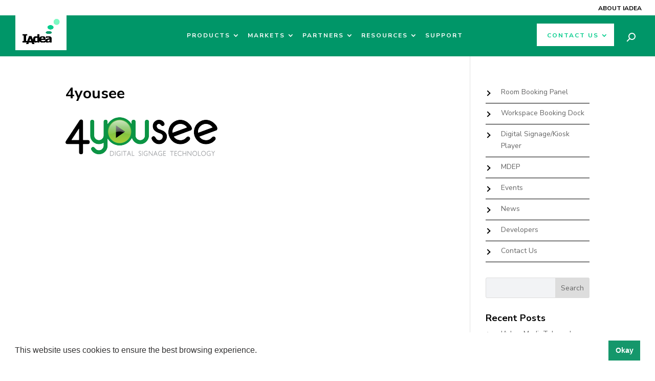

--- FILE ---
content_type: text/html; charset=UTF-8
request_url: https://www.iadea.com/ecosystem-2/4yousee/
body_size: 27680
content:
<!DOCTYPE html>
<html lang="en-US">
<head>
	<meta charset="UTF-8" />
<meta http-equiv="X-UA-Compatible" content="IE=edge">
	<link rel="pingback" href="//www.iadea.com/xmlrpc.php" />

	
	
	<noscript>
	<img height="1" width="1" style="display:none;" alt="" src="//px.ads.linkedin.com/collect/?pid=7735732&fmt=gif" />
	</noscript>
	
	<!-- Google Tag Manager -->
	
	<!-- End Google Tag Manager -->

	
	<meta name='robots' content='index, follow, max-image-preview:large, max-snippet:-1, max-video-preview:-1' />

	<!-- This site is optimized with the Yoast SEO Premium plugin v26.8 (Yoast SEO v26.8) - //yoast.com/product/yoast-seo-premium-wordpress/ -->
	<title>4yousee - IAdea</title>
	<link rel="canonical" href="https://www.iadea.com/ecosystem-2/4yousee/" />
	<meta property="og:locale" content="en_US" />
	<meta property="og:type" content="article" />
	<meta property="og:title" content="4yousee" />
	<meta property="og:url" content="//www.iadea.com/ecosystem-2/4yousee/" />
	<meta property="og:site_name" content="IAdea" />
	<meta property="article:publisher" content="//www.facebook.com/IAdea" />
	<meta property="og:image" content="//www.iadea.com/ecosystem-2/4yousee" />
	<meta property="og:image:width" content="297" />
	<meta property="og:image:height" content="82" />
	<meta property="og:image:type" content="image/png" />
	<meta name="twitter:card" content="summary_large_image" />
	<meta name="twitter:site" content="@iadea" />
	<script data-jetpack-boost="ignore" type="application/ld+json" class="yoast-schema-graph">{"@context":"//schema.org","@graph":[{"@type":"WebPage","@id":"//www.iadea.com/ecosystem-2/4yousee/","url":"//www.iadea.com/ecosystem-2/4yousee/","name":"4yousee - IAdea","isPartOf":{"@id":"//www.iadea.com/#website"},"primaryImageOfPage":{"@id":"//www.iadea.com/ecosystem-2/4yousee/#primaryimage"},"image":{"@id":"//www.iadea.com/ecosystem-2/4yousee/#primaryimage"},"thumbnailUrl":"//i0.wp.com/www.iadea.com/wp-content/uploads/2018/03/4yousee.png?fit=297%2C82&ssl=1","datePublished":"2018-03-09T02:42:32+00:00","breadcrumb":{"@id":"//www.iadea.com/ecosystem-2/4yousee/#breadcrumb"},"inLanguage":"en-US","potentialAction":[{"@type":"ReadAction","target":["//www.iadea.com/ecosystem-2/4yousee/"]}]},{"@type":"ImageObject","inLanguage":"en-US","@id":"//www.iadea.com/ecosystem-2/4yousee/#primaryimage","url":"//i0.wp.com/www.iadea.com/wp-content/uploads/2018/03/4yousee.png?fit=297%2C82&ssl=1","contentUrl":"//i0.wp.com/www.iadea.com/wp-content/uploads/2018/03/4yousee.png?fit=297%2C82&ssl=1","width":297,"height":82},{"@type":"BreadcrumbList","@id":"//www.iadea.com/ecosystem-2/4yousee/#breadcrumb","itemListElement":[{"@type":"ListItem","position":1,"name":"Home","item":"//www.iadea.com/"},{"@type":"ListItem","position":2,"name":"Ecosystem Partners","item":"//www.iadea.com/ecosystem-2/"},{"@type":"ListItem","position":3,"name":"4yousee"}]},{"@type":"WebSite","@id":"//www.iadea.com/#website","url":"//www.iadea.com/","name":"IAdea","description":"Leader in Digital Signage Media Players and Signboards","publisher":{"@id":"//www.iadea.com/#organization"},"potentialAction":[{"@type":"SearchAction","target":{"@type":"EntryPoint","urlTemplate":"//www.iadea.com/?s={search_term_string}"},"query-input":{"@type":"PropertyValueSpecification","valueRequired":true,"valueName":"search_term_string"}}],"inLanguage":"en-US"},{"@type":"Organization","@id":"//www.iadea.com/#organization","name":"IAdea","url":"//www.iadea.com/","logo":{"@type":"ImageObject","inLanguage":"en-US","@id":"//www.iadea.com/#/schema/logo/image/","url":"//i0.wp.com/www.iadea.com/wp-content/uploads/2016/04/iadea-logo-sq.png?fit=360%2C360&ssl=1","contentUrl":"//i0.wp.com/www.iadea.com/wp-content/uploads/2016/04/iadea-logo-sq.png?fit=360%2C360&ssl=1","width":360,"height":360,"caption":"IAdea"},"image":{"@id":"//www.iadea.com/#/schema/logo/image/"},"sameAs":["//www.facebook.com/IAdea","//x.com/iadea","//www.linkedin.com/company/iadea","//www.youtube.com/user/iadeasignage"]}]}</script>
	<!-- / Yoast SEO Premium plugin. -->


<link rel='dns-prefetch' href='//fonts.googleapis.com' />
<link rel='preconnect' href='//i0.wp.com' />
<link rel="alternate" type="application/rss+xml" title="IAdea &raquo; Feed" href="//www.iadea.com/feed/" />
<link rel="alternate" type="application/rss+xml" title="IAdea &raquo; Comments Feed" href="//www.iadea.com/comments/feed/" />
<link rel="alternate" type="application/rss+xml" title="IAdea &raquo; 4yousee Comments Feed" href="//www.iadea.com/ecosystem-2/4yousee/feed/" />
<meta content="IAdea Theme v.1.0.0" name="generator"/><link rel='stylesheet' id='all-css-2de6d858e0f8e91b5576fc74249f2bb8' href='//www.iadea.com/wp-content/boost-cache/static/642610df7c.min.css' type='text/css' media='all' />
<style id='css-divi-area-inline-css'>
.et_pb_section.popup{display:none}
</style>
<style id='wp-block-library-theme-inline-css'>
.wp-block-audio :where(figcaption){color:#555;font-size:13px;text-align:center}.is-dark-theme .wp-block-audio :where(figcaption){color:#ffffffa6}.wp-block-audio{margin:0 0 1em}.wp-block-code{border:1px solid #ccc;border-radius:4px;font-family:Menlo,Consolas,monaco,monospace;padding:.8em 1em}.wp-block-embed :where(figcaption){color:#555;font-size:13px;text-align:center}.is-dark-theme .wp-block-embed :where(figcaption){color:#ffffffa6}.wp-block-embed{margin:0 0 1em}.blocks-gallery-caption{color:#555;font-size:13px;text-align:center}.is-dark-theme .blocks-gallery-caption{color:#ffffffa6}:root :where(.wp-block-image figcaption){color:#555;font-size:13px;text-align:center}.is-dark-theme :root :where(.wp-block-image figcaption){color:#ffffffa6}.wp-block-image{margin:0 0 1em}.wp-block-pullquote{border-bottom:4px solid;border-top:4px solid;color:currentColor;margin-bottom:1.75em}.wp-block-pullquote cite,.wp-block-pullquote footer,.wp-block-pullquote__citation{color:currentColor;font-size:.8125em;font-style:normal;text-transform:uppercase}.wp-block-quote{border-left:.25em solid;margin:0 0 1.75em;padding-left:1em}.wp-block-quote cite,.wp-block-quote footer{color:currentColor;font-size:.8125em;font-style:normal;position:relative}.wp-block-quote:where(.has-text-align-right){border-left:none;border-right:.25em solid;padding-left:0;padding-right:1em}.wp-block-quote:where(.has-text-align-center){border:none;padding-left:0}.wp-block-quote.is-large,.wp-block-quote.is-style-large,.wp-block-quote:where(.is-style-plain){border:none}.wp-block-search .wp-block-search__label{font-weight:700}.wp-block-search__button{border:1px solid #ccc;padding:.375em .625em}:where(.wp-block-group.has-background){padding:1.25em 2.375em}.wp-block-separator.has-css-opacity{opacity:.4}.wp-block-separator{border:none;border-bottom:2px solid;margin-left:auto;margin-right:auto}.wp-block-separator.has-alpha-channel-opacity{opacity:1}.wp-block-separator:not(.is-style-wide):not(.is-style-dots){width:100px}.wp-block-separator.has-background:not(.is-style-dots){border-bottom:none;height:1px}.wp-block-separator.has-background:not(.is-style-wide):not(.is-style-dots){height:2px}.wp-block-table{margin:0 0 1em}.wp-block-table td,.wp-block-table th{word-break:normal}.wp-block-table :where(figcaption){color:#555;font-size:13px;text-align:center}.is-dark-theme .wp-block-table :where(figcaption){color:#ffffffa6}.wp-block-video :where(figcaption){color:#555;font-size:13px;text-align:center}.is-dark-theme .wp-block-video :where(figcaption){color:#ffffffa6}.wp-block-video{margin:0 0 1em}:root :where(.wp-block-template-part.has-background){margin-bottom:0;margin-top:0;padding:1.25em 2.375em}
</style>
<style id='global-styles-inline-css'>
:root{--wp--preset--aspect-ratio--square: 1;--wp--preset--aspect-ratio--4-3: 4/3;--wp--preset--aspect-ratio--3-4: 3/4;--wp--preset--aspect-ratio--3-2: 3/2;--wp--preset--aspect-ratio--2-3: 2/3;--wp--preset--aspect-ratio--16-9: 16/9;--wp--preset--aspect-ratio--9-16: 9/16;--wp--preset--color--black: #000000;--wp--preset--color--cyan-bluish-gray: #abb8c3;--wp--preset--color--white: #ffffff;--wp--preset--color--pale-pink: #f78da7;--wp--preset--color--vivid-red: #cf2e2e;--wp--preset--color--luminous-vivid-orange: #ff6900;--wp--preset--color--luminous-vivid-amber: #fcb900;--wp--preset--color--light-green-cyan: #7bdcb5;--wp--preset--color--vivid-green-cyan: #00d084;--wp--preset--color--pale-cyan-blue: #8ed1fc;--wp--preset--color--vivid-cyan-blue: #0693e3;--wp--preset--color--vivid-purple: #9b51e0;--wp--preset--gradient--vivid-cyan-blue-to-vivid-purple: linear-gradient(135deg,rgba(6,147,227,1) 0%,rgb(155,81,224) 100%);--wp--preset--gradient--light-green-cyan-to-vivid-green-cyan: linear-gradient(135deg,rgb(122,220,180) 0%,rgb(0,208,130) 100%);--wp--preset--gradient--luminous-vivid-amber-to-luminous-vivid-orange: linear-gradient(135deg,rgba(252,185,0,1) 0%,rgba(255,105,0,1) 100%);--wp--preset--gradient--luminous-vivid-orange-to-vivid-red: linear-gradient(135deg,rgba(255,105,0,1) 0%,rgb(207,46,46) 100%);--wp--preset--gradient--very-light-gray-to-cyan-bluish-gray: linear-gradient(135deg,rgb(238,238,238) 0%,rgb(169,184,195) 100%);--wp--preset--gradient--cool-to-warm-spectrum: linear-gradient(135deg,rgb(74,234,220) 0%,rgb(151,120,209) 20%,rgb(207,42,186) 40%,rgb(238,44,130) 60%,rgb(251,105,98) 80%,rgb(254,248,76) 100%);--wp--preset--gradient--blush-light-purple: linear-gradient(135deg,rgb(255,206,236) 0%,rgb(152,150,240) 100%);--wp--preset--gradient--blush-bordeaux: linear-gradient(135deg,rgb(254,205,165) 0%,rgb(254,45,45) 50%,rgb(107,0,62) 100%);--wp--preset--gradient--luminous-dusk: linear-gradient(135deg,rgb(255,203,112) 0%,rgb(199,81,192) 50%,rgb(65,88,208) 100%);--wp--preset--gradient--pale-ocean: linear-gradient(135deg,rgb(255,245,203) 0%,rgb(182,227,212) 50%,rgb(51,167,181) 100%);--wp--preset--gradient--electric-grass: linear-gradient(135deg,rgb(202,248,128) 0%,rgb(113,206,126) 100%);--wp--preset--gradient--midnight: linear-gradient(135deg,rgb(2,3,129) 0%,rgb(40,116,252) 100%);--wp--preset--font-size--small: 13px;--wp--preset--font-size--medium: 20px;--wp--preset--font-size--large: 36px;--wp--preset--font-size--x-large: 42px;--wp--preset--spacing--20: 0.44rem;--wp--preset--spacing--30: 0.67rem;--wp--preset--spacing--40: 1rem;--wp--preset--spacing--50: 1.5rem;--wp--preset--spacing--60: 2.25rem;--wp--preset--spacing--70: 3.38rem;--wp--preset--spacing--80: 5.06rem;--wp--preset--shadow--natural: 6px 6px 9px rgba(0, 0, 0, 0.2);--wp--preset--shadow--deep: 12px 12px 50px rgba(0, 0, 0, 0.4);--wp--preset--shadow--sharp: 6px 6px 0px rgba(0, 0, 0, 0.2);--wp--preset--shadow--outlined: 6px 6px 0px -3px rgba(255, 255, 255, 1), 6px 6px rgba(0, 0, 0, 1);--wp--preset--shadow--crisp: 6px 6px 0px rgba(0, 0, 0, 1);}:root { --wp--style--global--content-size: 823px;--wp--style--global--wide-size: 1080px; }:where(body) { margin: 0; }.wp-site-blocks > .alignleft { float: left; margin-right: 2em; }.wp-site-blocks > .alignright { float: right; margin-left: 2em; }.wp-site-blocks > .aligncenter { justify-content: center; margin-left: auto; margin-right: auto; }:where(.is-layout-flex){gap: 0.5em;}:where(.is-layout-grid){gap: 0.5em;}.is-layout-flow > .alignleft{float: left;margin-inline-start: 0;margin-inline-end: 2em;}.is-layout-flow > .alignright{float: right;margin-inline-start: 2em;margin-inline-end: 0;}.is-layout-flow > .aligncenter{margin-left: auto !important;margin-right: auto !important;}.is-layout-constrained > .alignleft{float: left;margin-inline-start: 0;margin-inline-end: 2em;}.is-layout-constrained > .alignright{float: right;margin-inline-start: 2em;margin-inline-end: 0;}.is-layout-constrained > .aligncenter{margin-left: auto !important;margin-right: auto !important;}.is-layout-constrained > :where(:not(.alignleft):not(.alignright):not(.alignfull)){max-width: var(--wp--style--global--content-size);margin-left: auto !important;margin-right: auto !important;}.is-layout-constrained > .alignwide{max-width: var(--wp--style--global--wide-size);}body .is-layout-flex{display: flex;}.is-layout-flex{flex-wrap: wrap;align-items: center;}.is-layout-flex > :is(*, div){margin: 0;}body .is-layout-grid{display: grid;}.is-layout-grid > :is(*, div){margin: 0;}body{padding-top: 0px;padding-right: 0px;padding-bottom: 0px;padding-left: 0px;}:root :where(.wp-element-button, .wp-block-button__link){background-color: #32373c;border-width: 0;color: #fff;font-family: inherit;font-size: inherit;line-height: inherit;padding: calc(0.667em + 2px) calc(1.333em + 2px);text-decoration: none;}.has-black-color{color: var(--wp--preset--color--black) !important;}.has-cyan-bluish-gray-color{color: var(--wp--preset--color--cyan-bluish-gray) !important;}.has-white-color{color: var(--wp--preset--color--white) !important;}.has-pale-pink-color{color: var(--wp--preset--color--pale-pink) !important;}.has-vivid-red-color{color: var(--wp--preset--color--vivid-red) !important;}.has-luminous-vivid-orange-color{color: var(--wp--preset--color--luminous-vivid-orange) !important;}.has-luminous-vivid-amber-color{color: var(--wp--preset--color--luminous-vivid-amber) !important;}.has-light-green-cyan-color{color: var(--wp--preset--color--light-green-cyan) !important;}.has-vivid-green-cyan-color{color: var(--wp--preset--color--vivid-green-cyan) !important;}.has-pale-cyan-blue-color{color: var(--wp--preset--color--pale-cyan-blue) !important;}.has-vivid-cyan-blue-color{color: var(--wp--preset--color--vivid-cyan-blue) !important;}.has-vivid-purple-color{color: var(--wp--preset--color--vivid-purple) !important;}.has-black-background-color{background-color: var(--wp--preset--color--black) !important;}.has-cyan-bluish-gray-background-color{background-color: var(--wp--preset--color--cyan-bluish-gray) !important;}.has-white-background-color{background-color: var(--wp--preset--color--white) !important;}.has-pale-pink-background-color{background-color: var(--wp--preset--color--pale-pink) !important;}.has-vivid-red-background-color{background-color: var(--wp--preset--color--vivid-red) !important;}.has-luminous-vivid-orange-background-color{background-color: var(--wp--preset--color--luminous-vivid-orange) !important;}.has-luminous-vivid-amber-background-color{background-color: var(--wp--preset--color--luminous-vivid-amber) !important;}.has-light-green-cyan-background-color{background-color: var(--wp--preset--color--light-green-cyan) !important;}.has-vivid-green-cyan-background-color{background-color: var(--wp--preset--color--vivid-green-cyan) !important;}.has-pale-cyan-blue-background-color{background-color: var(--wp--preset--color--pale-cyan-blue) !important;}.has-vivid-cyan-blue-background-color{background-color: var(--wp--preset--color--vivid-cyan-blue) !important;}.has-vivid-purple-background-color{background-color: var(--wp--preset--color--vivid-purple) !important;}.has-black-border-color{border-color: var(--wp--preset--color--black) !important;}.has-cyan-bluish-gray-border-color{border-color: var(--wp--preset--color--cyan-bluish-gray) !important;}.has-white-border-color{border-color: var(--wp--preset--color--white) !important;}.has-pale-pink-border-color{border-color: var(--wp--preset--color--pale-pink) !important;}.has-vivid-red-border-color{border-color: var(--wp--preset--color--vivid-red) !important;}.has-luminous-vivid-orange-border-color{border-color: var(--wp--preset--color--luminous-vivid-orange) !important;}.has-luminous-vivid-amber-border-color{border-color: var(--wp--preset--color--luminous-vivid-amber) !important;}.has-light-green-cyan-border-color{border-color: var(--wp--preset--color--light-green-cyan) !important;}.has-vivid-green-cyan-border-color{border-color: var(--wp--preset--color--vivid-green-cyan) !important;}.has-pale-cyan-blue-border-color{border-color: var(--wp--preset--color--pale-cyan-blue) !important;}.has-vivid-cyan-blue-border-color{border-color: var(--wp--preset--color--vivid-cyan-blue) !important;}.has-vivid-purple-border-color{border-color: var(--wp--preset--color--vivid-purple) !important;}.has-vivid-cyan-blue-to-vivid-purple-gradient-background{background: var(--wp--preset--gradient--vivid-cyan-blue-to-vivid-purple) !important;}.has-light-green-cyan-to-vivid-green-cyan-gradient-background{background: var(--wp--preset--gradient--light-green-cyan-to-vivid-green-cyan) !important;}.has-luminous-vivid-amber-to-luminous-vivid-orange-gradient-background{background: var(--wp--preset--gradient--luminous-vivid-amber-to-luminous-vivid-orange) !important;}.has-luminous-vivid-orange-to-vivid-red-gradient-background{background: var(--wp--preset--gradient--luminous-vivid-orange-to-vivid-red) !important;}.has-very-light-gray-to-cyan-bluish-gray-gradient-background{background: var(--wp--preset--gradient--very-light-gray-to-cyan-bluish-gray) !important;}.has-cool-to-warm-spectrum-gradient-background{background: var(--wp--preset--gradient--cool-to-warm-spectrum) !important;}.has-blush-light-purple-gradient-background{background: var(--wp--preset--gradient--blush-light-purple) !important;}.has-blush-bordeaux-gradient-background{background: var(--wp--preset--gradient--blush-bordeaux) !important;}.has-luminous-dusk-gradient-background{background: var(--wp--preset--gradient--luminous-dusk) !important;}.has-pale-ocean-gradient-background{background: var(--wp--preset--gradient--pale-ocean) !important;}.has-electric-grass-gradient-background{background: var(--wp--preset--gradient--electric-grass) !important;}.has-midnight-gradient-background{background: var(--wp--preset--gradient--midnight) !important;}.has-small-font-size{font-size: var(--wp--preset--font-size--small) !important;}.has-medium-font-size{font-size: var(--wp--preset--font-size--medium) !important;}.has-large-font-size{font-size: var(--wp--preset--font-size--large) !important;}.has-x-large-font-size{font-size: var(--wp--preset--font-size--x-large) !important;}
:where(.wp-block-post-template.is-layout-flex){gap: 1.25em;}:where(.wp-block-post-template.is-layout-grid){gap: 1.25em;}
:where(.wp-block-columns.is-layout-flex){gap: 2em;}:where(.wp-block-columns.is-layout-grid){gap: 2em;}
:root :where(.wp-block-pullquote){font-size: 1.5em;line-height: 1.6;}
</style>
<link rel='stylesheet' id='et-gf-open-sans-css' href='//fonts.googleapis.com/css?family=Open+Sans:400,700' media='all' />
<link rel='stylesheet' id='et-builder-googlefonts-cached-css' href='//fonts.googleapis.com/css?family=Nunito+Sans:200,200italic,300,300italic,regular,italic,600,600italic,700,700italic,800,800italic,900,900italic&#038;subset=latin,latin-ext&#038;display=swap' media='all' />
<link rel='stylesheet' id='dashicons-css' href='//www.iadea.com/wp-includes/css/dashicons.min.css?ver=6.8.3' media='all' />
<link rel='stylesheet' id='popup-maker-site-css' href='//www.iadea.com/wp-content/uploads/pum/pum-site-styles.css?generated=1755188515&#038;ver=1.21.5' media='all' />
<!--n2css--><!--n2js-->










<link rel="//api.w.org/" href="//www.iadea.com/wp-json/" /><link rel="alternate" title="JSON" type="application/json" href="//www.iadea.com/wp-json/wp/v2/media/7170" /><link rel="EditURI" type="application/rsd+xml" title="RSD" href="//www.iadea.com/xmlrpc.php?rsd" />
<meta name="generator" content="WordPress 6.8.3" />
<link rel='shortlink' href='//www.iadea.com/?p=7170' />
<link rel="alternate" title="oEmbed (JSON)" type="application/json+oembed" href="//www.iadea.com/wp-json/oembed/1.0/embed?url=https%3A%2F%2Fwww.iadea.com%2Fecosystem-2%2F4yousee%2F" />
<link rel="alternate" title="oEmbed (XML)" type="text/xml+oembed" href="//www.iadea.com/wp-json/oembed/1.0/embed?url=https%3A%2F%2Fwww.iadea.com%2Fecosystem-2%2F4yousee%2F&#038;format=xml" />
<meta name="google-site-verification" content="xHYccDaHcU4jBej6K08q5RxtgPB6GhUhpOfxFqiVQfI" /><style type="text/css" id="et-social-custom-css">
				.et_monarch .et_social_sidebar_networks li, .et_monarch .et_social_mobile li { background: #00cc8b; } .et_monarch .et_social_sidebar_networks .et_social_icons_container li:hover, .et_monarch .et_social_mobile .et_social_icons_container li:hover { background: #009668 !important; } .et_social_sidebar_border li { border-color: #009668 !important; } .et_monarch .et_social_sidebar_networks .et_social_icons_container li i, .et_monarch .et_social_sidebar_networks .et_social_icons_container li .et_social_count, .et_monarch .et_social_mobile .et_social_icons_container li i, .et_monarch .et_social_mobile .et_social_icons_container li .et_social_count { color: #ffffff; } .et_monarch .et_social_sidebar_networks .et_social_icons_container li:hover i, .et_monarch .et_social_sidebar_networks .et_social_icons_container li:hover .et_social_count, .et_monarch .et_social_mobile .et_social_icons_container li:hover i, .et_monarch .et_social_mobile .et_social_icons_container li:hover .et_social_count { color: #ffffff !important; } .et_monarch .et_social_inline .et_social_circle .et_social_icons_container li i, .et_monarch .et_social_inline li { background: #00cc8b; } .et_monarch .et_social_inline .et_social_circle .et_social_icons_container li:hover i, .et_monarch .et_social_inline .et_social_rounded .et_social_icons_container li:hover, .et_monarch .et_social_inline .et_social_rectangle .et_social_icons_container li:hover { background: #009668 !important; } .et_monarch .et_social_inline .et_social_icons_container li i, .et_monarch .et_social_inline .et_social_count, .et_monarch .et_social_inline .et_social_networkname { color: #ffffff; } .et_monarch .et_social_inline .et_social_icons_container li:hover i, .et_monarch .et_social_inline .et_social_icons_container li:hover .et_social_count, .et_monarch .et_social_inline .et_social_icons_container li:hover .et_social_networkname { color: #ffffff !important; } 
			</style><meta name="viewport" content="width=device-width, initial-scale=1.0, maximum-scale=1.0, user-scalable=0" /><style type="text/css" id="custom-background-css">
body.custom-background { background-color: #ffffff; }
</style>
	<!-- Google Tag Manager -->

<!-- End Google Tag Manager -->

<!-- Google tag (gtag.js) -->


<!--  Google tag (gtag.js) -->
<!--JB Tracker-->  <!--/JB Tracker-->



<link rel="icon" href="//i0.wp.com/www.iadea.com/wp-content/uploads/2019/04/cropped-IAdea-Logo-fav.png?fit=32%2C32&#038;ssl=1" sizes="32x32" />
<link rel="icon" href="//i0.wp.com/www.iadea.com/wp-content/uploads/2019/04/cropped-IAdea-Logo-fav.png?fit=192%2C192&#038;ssl=1" sizes="192x192" />
<link rel="apple-touch-icon" href="//i0.wp.com/www.iadea.com/wp-content/uploads/2019/04/cropped-IAdea-Logo-fav.png?fit=180%2C180&#038;ssl=1" />
<meta name="msapplication-TileImage" content="//i0.wp.com/www.iadea.com/wp-content/uploads/2019/04/cropped-IAdea-Logo-fav.png?fit=270%2C270&#038;ssl=1" />
<style id="et-divi-customizer-global-cached-inline-styles">body,.et_pb_column_1_2 .et_quote_content blockquote cite,.et_pb_column_1_2 .et_link_content a.et_link_main_url,.et_pb_column_1_3 .et_quote_content blockquote cite,.et_pb_column_3_8 .et_quote_content blockquote cite,.et_pb_column_1_4 .et_quote_content blockquote cite,.et_pb_blog_grid .et_quote_content blockquote cite,.et_pb_column_1_3 .et_link_content a.et_link_main_url,.et_pb_column_3_8 .et_link_content a.et_link_main_url,.et_pb_column_1_4 .et_link_content a.et_link_main_url,.et_pb_blog_grid .et_link_content a.et_link_main_url,body .et_pb_bg_layout_light .et_pb_post p,body .et_pb_bg_layout_dark .et_pb_post p{font-size:14px}.et_pb_slide_content,.et_pb_best_value{font-size:15px}body{color:#626365}h1,h2,h3,h4,h5,h6{color:#000000}#et_search_icon:hover,.mobile_menu_bar:before,.mobile_menu_bar:after,.et_toggle_slide_menu:after,.et-social-icon a:hover,.et_pb_sum,.et_pb_pricing li a,.et_pb_pricing_table_button,.et_overlay:before,.entry-summary p.price ins,.et_pb_member_social_links a:hover,.et_pb_widget li a:hover,.et_pb_filterable_portfolio .et_pb_portfolio_filters li a.active,.et_pb_filterable_portfolio .et_pb_portofolio_pagination ul li a.active,.et_pb_gallery .et_pb_gallery_pagination ul li a.active,.wp-pagenavi span.current,.wp-pagenavi a:hover,.nav-single a,.tagged_as a,.posted_in a{color:#00cc8b}.et_pb_contact_submit,.et_password_protected_form .et_submit_button,.et_pb_bg_layout_light .et_pb_newsletter_button,.comment-reply-link,.form-submit .et_pb_button,.et_pb_bg_layout_light .et_pb_promo_button,.et_pb_bg_layout_light .et_pb_more_button,.et_pb_contact p input[type="checkbox"]:checked+label i:before,.et_pb_bg_layout_light.et_pb_module.et_pb_button{color:#00cc8b}.footer-widget h4{color:#00cc8b}.et-search-form,.nav li ul,.et_mobile_menu,.footer-widget li:before,.et_pb_pricing li:before,blockquote{border-color:#00cc8b}.et_pb_counter_amount,.et_pb_featured_table .et_pb_pricing_heading,.et_quote_content,.et_link_content,.et_audio_content,.et_pb_post_slider.et_pb_bg_layout_dark,.et_slide_in_menu_container,.et_pb_contact p input[type="radio"]:checked+label i:before{background-color:#00cc8b}.container,.et_pb_row,.et_pb_slider .et_pb_container,.et_pb_fullwidth_section .et_pb_title_container,.et_pb_fullwidth_section .et_pb_title_featured_container,.et_pb_fullwidth_header:not(.et_pb_fullscreen) .et_pb_fullwidth_header_container{max-width:1280px}.et_boxed_layout #page-container,.et_boxed_layout.et_non_fixed_nav.et_transparent_nav #page-container #top-header,.et_boxed_layout.et_non_fixed_nav.et_transparent_nav #page-container #main-header,.et_fixed_nav.et_boxed_layout #page-container #top-header,.et_fixed_nav.et_boxed_layout #page-container #main-header,.et_boxed_layout #page-container .container,.et_boxed_layout #page-container .et_pb_row{max-width:1440px}a{color:#00cc8b}.et_secondary_nav_enabled #page-container #top-header{background-color:#00cc8b!important}#et-secondary-nav li ul{background-color:#00cc8b}#main-header .nav li ul a{color:rgba(0,0,0,0.7)}#top-menu li.current-menu-ancestor>a,#top-menu li.current-menu-item>a,#top-menu li.current_page_item>a{color:#00cc8b}#main-footer .footer-widget h4,#main-footer .widget_block h1,#main-footer .widget_block h2,#main-footer .widget_block h3,#main-footer .widget_block h4,#main-footer .widget_block h5,#main-footer .widget_block h6{color:#00cc8b}.footer-widget li:before{border-color:#00cc8b}.footer-widget,.footer-widget li,.footer-widget li a,#footer-info{font-size:16px}.footer-widget .et_pb_widget div,.footer-widget .et_pb_widget ul,.footer-widget .et_pb_widget ol,.footer-widget .et_pb_widget label{line-height:1.7em}#footer-widgets .footer-widget li:before{top:10.6px}#et-footer-nav .bottom-nav li.current-menu-item a{color:#00cc8b}#footer-bottom{background-color:#f2f3f5}#footer-info,#footer-info a{color:#000000}#footer-info,#footer-info a{font-weight:bold;font-style:italic;text-transform:none;text-decoration:none}#footer-info{font-size:12px}body .et_pb_button{font-size:14px;background-color:rgba(255,255,255,0);border-width:0px!important;border-radius:50px;font-weight:bold;font-style:normal;text-transform:uppercase;text-decoration:none;;letter-spacing:1px}body.et_pb_button_helper_class .et_pb_button,body.et_pb_button_helper_class .et_pb_module.et_pb_button{color:#ffffff}body .et_pb_button:after{font-size:22.4px}body .et_pb_bg_layout_light.et_pb_button:hover,body .et_pb_bg_layout_light .et_pb_button:hover,body .et_pb_button:hover{color:#000000!important;background-color:#00cc8b;border-radius:25px}h1,h2,h3,h4,h5,h6,.et_quote_content blockquote p,.et_pb_slide_description .et_pb_slide_title{font-weight:bold;font-style:normal;text-transform:none;text-decoration:none}@media only screen and (min-width:981px){#main-footer .footer-widget h4,#main-footer .widget_block h1,#main-footer .widget_block h2,#main-footer .widget_block h3,#main-footer .widget_block h4,#main-footer .widget_block h5,#main-footer .widget_block h6{font-size:25px}.et_header_style_centered.et_hide_primary_logo #main-header:not(.et-fixed-header) .logo_container,.et_header_style_centered.et_hide_fixed_logo #main-header.et-fixed-header .logo_container{height:11.88px}.et_fixed_nav #page-container .et-fixed-header#top-header{background-color:#00cc8b!important}.et_fixed_nav #page-container .et-fixed-header#top-header #et-secondary-nav li ul{background-color:#00cc8b}.et-fixed-header #top-menu li.current-menu-ancestor>a,.et-fixed-header #top-menu li.current-menu-item>a,.et-fixed-header #top-menu li.current_page_item>a{color:#00cc8b!important}}@media only screen and (min-width:1600px){.et_pb_row{padding:32px 0}.et_pb_section{padding:64px 0}.single.et_pb_pagebuilder_layout.et_full_width_page .et_post_meta_wrapper{padding-top:96px}.et_pb_fullwidth_section{padding:0}}@media only screen and (max-width:980px){body,.et_pb_column_1_2 .et_quote_content blockquote cite,.et_pb_column_1_2 .et_link_content a.et_link_main_url,.et_pb_column_1_3 .et_quote_content blockquote cite,.et_pb_column_3_8 .et_quote_content blockquote cite,.et_pb_column_1_4 .et_quote_content blockquote cite,.et_pb_blog_grid .et_quote_content blockquote cite,.et_pb_column_1_3 .et_link_content a.et_link_main_url,.et_pb_column_3_8 .et_link_content a.et_link_main_url,.et_pb_column_1_4 .et_link_content a.et_link_main_url,.et_pb_blog_grid .et_link_content a.et_link_main_url{font-size:16px}.et_pb_slider.et_pb_module .et_pb_slides .et_pb_slide_content,.et_pb_best_value{font-size:18px}h1{font-size:36px}h2,.product .related h2,.et_pb_column_1_2 .et_quote_content blockquote p{font-size:30px}h3{font-size:26px}h4,.et_pb_circle_counter h3,.et_pb_number_counter h3,.et_pb_column_1_3 .et_pb_post h2,.et_pb_column_1_4 .et_pb_post h2,.et_pb_blog_grid h2,.et_pb_column_1_3 .et_quote_content blockquote p,.et_pb_column_3_8 .et_quote_content blockquote p,.et_pb_column_1_4 .et_quote_content blockquote p,.et_pb_blog_grid .et_quote_content blockquote p,.et_pb_column_1_3 .et_link_content h2,.et_pb_column_3_8 .et_link_content h2,.et_pb_column_1_4 .et_link_content h2,.et_pb_blog_grid .et_link_content h2,.et_pb_column_1_3 .et_audio_content h2,.et_pb_column_3_8 .et_audio_content h2,.et_pb_column_1_4 .et_audio_content h2,.et_pb_blog_grid .et_audio_content h2,.et_pb_column_3_8 .et_pb_audio_module_content h2,.et_pb_column_1_3 .et_pb_audio_module_content h2,.et_pb_gallery_grid .et_pb_gallery_item h3,.et_pb_portfolio_grid .et_pb_portfolio_item h2,.et_pb_filterable_portfolio_grid .et_pb_portfolio_item h2{font-size:21px}.et_pb_slider.et_pb_module .et_pb_slides .et_pb_slide_description .et_pb_slide_title{font-size:55px}.et_pb_gallery_grid .et_pb_gallery_item h3,.et_pb_portfolio_grid .et_pb_portfolio_item h2,.et_pb_filterable_portfolio_grid .et_pb_portfolio_item h2,.et_pb_column_1_4 .et_pb_audio_module_content h2{font-size:19px}h5{font-size:19px}h6{font-size:16px}}@media only screen and (max-width:767px){h1{font-size:32px}h2,.product .related h2,.et_pb_column_1_2 .et_quote_content blockquote p{font-size:27px}h3{font-size:23px}h4,.et_pb_circle_counter h3,.et_pb_number_counter h3,.et_pb_column_1_3 .et_pb_post h2,.et_pb_column_1_4 .et_pb_post h2,.et_pb_blog_grid h2,.et_pb_column_1_3 .et_quote_content blockquote p,.et_pb_column_3_8 .et_quote_content blockquote p,.et_pb_column_1_4 .et_quote_content blockquote p,.et_pb_blog_grid .et_quote_content blockquote p,.et_pb_column_1_3 .et_link_content h2,.et_pb_column_3_8 .et_link_content h2,.et_pb_column_1_4 .et_link_content h2,.et_pb_blog_grid .et_link_content h2,.et_pb_column_1_3 .et_audio_content h2,.et_pb_column_3_8 .et_audio_content h2,.et_pb_column_1_4 .et_audio_content h2,.et_pb_blog_grid .et_audio_content h2,.et_pb_column_3_8 .et_pb_audio_module_content h2,.et_pb_column_1_3 .et_pb_audio_module_content h2,.et_pb_gallery_grid .et_pb_gallery_item h3,.et_pb_portfolio_grid .et_pb_portfolio_item h2,.et_pb_filterable_portfolio_grid .et_pb_portfolio_item h2{font-size:19px}.et_pb_slider.et_pb_module .et_pb_slides .et_pb_slide_description .et_pb_slide_title{font-size:48px}.et_pb_gallery_grid .et_pb_gallery_item h3,.et_pb_portfolio_grid .et_pb_portfolio_item h2,.et_pb_filterable_portfolio_grid .et_pb_portfolio_item h2,.et_pb_column_1_4 .et_pb_audio_module_content h2{font-size:16px}h5{font-size:16px}h6{font-size:15px}}	h1,h2,h3,h4,h5,h6{font-family:'Nunito Sans',Helvetica,Arial,Lucida,sans-serif}body,input,textarea,select{font-family:'Nunito Sans',Helvetica,Arial,Lucida,sans-serif}.et_pb_button{font-family:'Nunito Sans',Helvetica,Arial,Lucida,sans-serif}.et_post_meta_wrapper{padding-top:60px}.et_post_meta_wrapper .entry-title{font-size:42px}@media only screen and (max-width:991px){.et_post_meta_wrapper .entry-title{font-size:36px}.entry-content h2{font-size:24px}.entry-content h3{font-size:22px}.entry-content h4{font-size:20px}}@media only screen and (max-width:768px){.et_post_meta_wrapper{padding-top:20px}.et_post_meta_wrapper .entry-title{font-size:28px}.entry-content h2{font-size:20px;margin-bottom:10px}.entry-content h3{font-size:18px}.entry-content h4{font-size:16px}}.entry-content table .row-2 td{text-align:center!important}.nextend-thumbnail-scroller-group div{width:150px!important;height:60px!important;float:left!important;position:relative;display:block!important}div#n2-ss-17 .n2-style{background:#ffffff}div#n2-ss-14 .nextend-thumbnail-scroller.n2-align-content-start .nextend-thumbnail-scroller-group{justify-content:flex-start!important}div#n2-ss-14 .nextend-thumbnail-vertical .nextend-thumbnail-scroller{Margin-top:50px;width:320px!important;height:auto;min-height:400px;position:relative}div#n2-ss-14 .nextend-thumbnail-scroller-group{display:block!important;flex-flow:row nowrap!important}div#n2-ss-14 .nextend-thumbnail-vertical .nextend-thumbnail-scroller{flex-direction:row!important}div#n2-ss-14 .nextend-thumbnail-vertical .nextend-thumbnail-next.n2-active{bottom:10px;opacity:1;display:none}div#n2-ss-14 .nextend-thumbnail-vertical .nextend-thumbnail-previous.n2-active{top:10px;opacity:1;display:none}.n2-ow .n2-align-content-start{height:200px!important;Top:0px!important}div#n2-ss-14 .n2-thumbnail-dot{overflow:visible!important}.search-filter-results{color:#fff!important}.search-filter-results .pagination{display:none;top:-44px;width:100%;position:relative;float:left;background:#fff;padding:0px;-webkit-box-shadow:0 0 0 0 rgba(0,0,0,0.125)!important;box-shadow:0 0 0 0 rgba(0,0,0,0.125)!important;border-bottom:0px solid #00cc8b!important}.search-filter-results div.nav-previous,.search-filter-results div.nav-next{-webkit-box-shadow:0 0 0 0 rgba(0,0,0,0.125)!important;box-shadow:0 0 0 0 rgba(0,0,0,0.125);border-bottom:0px solid #00cc8b!important}.search-filter-results .nav-previous a,.search-filter-results .nav-next a{position:relative!important}.search-filter-results div.nav-previous:hover,.search-filter-results div.nav-next:hover{-webkit-box-shadow:0 0 0 0 rgba(0,0,0,0.125)!important;box-shadow:0 0 0 0 rgba(0,0,0,0.125);border-bottom:0px solid #00cc8b!important}.search-filter-results .nav-next{float:right}.search-filter-results div{width:33.333%;position:relative;float:left;padding:20px;-webkit-box-shadow:0 0 0px 0 rgba(0,0,0,0.125);box-shadow:0 0 0px 0 rgba(0,0,0,0.125);border-bottom:10px solid #ffffff}.search-filter-results div:hover{position:relative;-webkit-box-shadow:0 0 25px 0 rgba(0,0,0,0.125);box-shadow:0 0 25px 0 rgba(0,0,0,0.125);border-bottom:10px solid #00cc8b}.search-filter-results hr{display:none;height:0px;width:0px;visibility:hidden;overflow:hidden}.search-filter-results h2{font-size:16px}.search-filter-results div a{position:absolute;width:100%;height:100%}.search-filter-results p:nth-child(2),.search-filter-results p:nth-child(4),.search-filter-results p:nth-child(6){display:none;visibility:hidden}.search-filter-results p:nth-child(5){width:100%;height:auto;min-height:60px;float:left}.search-filter-results p:nth-child(5) a{width:auto;float:left;position:relative;background:#f2f3f5;padding:0px 6px;border-radius:3px;margin:2px;font-size:10px;font-weight:bold;text-transform:uppercase}.searchandfilter select.sf-input-select{min-width:170px;height:30px}#Filters ul{list-style:none;padding:0px}#Filters ul li{display:inline}#Filters ul li label{display:inline-block;border:2px solid #b2b3b5;background-color:#fff;color:#626365!important;border-radius:25px;white-space:nowrap;text-overflow:ellipsis;margin:2px 4px 2px 2px;overflow:hidden;width:100%;max-width:120px!important;padding:2px 10px;cursor:pointer;-webkit-touch-callout:none;-webkit-user-select:none;-moz-user-select:none;-ms-user-select:none;user-select:none;-webkit-tap-highlight-color:transparent;transition:all .2s;font-size:13px;font-weight:bold}#Filters ul li label::before{display:inline-block;font-style:normal;font-variant:normal;text-rendering:auto;-webkit-font-smoothing:antialiased;font-family:"Font Awesome 5 Free";font-weight:900;font-size:12px;padding:2px 6px 2px 2px;transition:transform .3s ease-in-out}#Filters ul li input[type="checkbox"]:checked+label{border:2px solid #009668;background-color:#00cc8b;color:#fff;transition:all .2s}#Filters ul li input[type="checkbox"]{display:block}#Filters ul li input[type="checkbox"]{position:absolute;opacity:0}#Filters ul li input[type="checkbox"]:focus+label{border:2px solid #009668}.sf-field-taxonomy-level label{margin:0px!important;overflow:visible!important;max-width:100%!important;padding:0px!important;cursor:pointer;border-radius:0px!important;border:2px solid transparent!important}#Filters a{width:100%;height:auto;float:left;padding:6px 12px;border:2px solid #009668;background-color:#00cc8b;color:#fff;text-transform:uppercase;font-size:12px;letter-spacing:4px;font-weight:bold;margin-top:20px;border-radius:30px}#Filters .sf-field-search label,#Filters .sf-field-taxonomy-level label{display:inline-block;border:0px solid #b2b3b5;background-color:transparent;color:#626365!important;border-radius:0px;white-space:nowrap;text-overflow:ellipsis;margin:0px 0px 0px 0px;overflow:hidden;width:100%;padding:2px 0px;cursor:pointer;width:100%!important;max-width:100%!important}#Filters .sf-field-search input,#Filters .sf-field-taxonomy-level select{background:#fff!important;width:100%}#tablepress-1 td{border:1px solid #fff!important;font-size:14px}#tablepress-1 .column-1{text-align:center}#tablepress-1 .column-2{text-align:center}#tablepress-1 .column-3{text-align:center}#tablepress-1 .column-4{text-align:center}#tablepress-1 .column-5{text-align:center}#tablepress-1 .column-6{text-align:center}#tablepress-1 .column-7{text-align:center}#tablepress-1 .row-2.even td{vertical-align:middle}#tablepress-1 .row-3.odd td{background-color:#daf2e6!important;vertical-align:middle}#tablepress-4 td{border:1px solid #fff!important;font-size:14px}#tablepress-4 th{font-size:18px;background:#12966f!important;height:60px;border:1px solid #fff!important}.tablepress-id-4 .column-1{width:10%;text-align:left}.tablepress-id-4 .column-2,.tablepress-id-4 .column-3,.tablepress-id-4 .column-4,.tablepress-id-4 .column-5,.tablepress-id-4 .column-6{width:18%;text-align:center}#tablepress-4 .row-2.even td{vertical-align:middle}#tablepress-4 .row-3.odd td{vertical-align:middle}#tablepress-4 .row-4.even td{background-color:#daf2e6!important;vertical-align:middle}#tablepress-4 .row-5.odd td{vertical-align:middle}#tablepress-4 .row-6.even td{background-color:#daf2e6!important;vertical-align:middle}#tablepress-4 .row-7.odd td{vertical-align:middle}#tablepress-4 .row-8.even td{background-color:#daf2e6!important;vertical-align:middle}#tablepress-4 .row-9.odd td{vertical-align:middle}#tablepress-4 .row-10.even td{background-color:#daf2e6!important;vertical-align:middle}#tablepress-4 .row-11.odd td{vertical-align:middle}#tablepress-4 .row-12.even td{background-color:#daf2e6!important;vertical-align:middle}#tablepress-4 .row-13.odd td{vertical-align:middle}#tablepress-4 .row-14.even td{background-color:#daf2e6!important;vertical-align:middle}#tablepress-4 .row-15.odd td{vertical-align:middle}#tablepress-6 td{border:1px solid #fff!important;text-align:left;font-size:14px}#tablepress-6 .column-1{font-weight:bold;width:60%;text-align:left!important}#tablepress-6 .column-2{width:20%;text-align:center!important}#tablepress-6 .column-3{width:20%;text-align:center!important}#tablepress-6 .row-1.odd td{vertical-align:middle}#tablepress-6 .row-2.even td{background-color:#daf2e6!important;vertical-align:middle}#tablepress-6 .row-3.odd td{vertical-align:middle}#tablepress-6 .row-4.even td{background-color:#daf2e6!important;vertical-align:middle}#tablepress-6 .row-5.odd td{vertical-align:middle}#tablepress-6 .row-6.even td{background-color:#daf2e6!important;vertical-align:middle}#tablepress-6 .row-7.odd td{vertical-align:middle}#tablepress-6 .row-8.even td{background-color:#daf2e6!important;vertical-align:middle}#tablepress-6 .row-9.odd td{vertical-align:middle}#tablepress-9 td{border:1px solid #fff!important;font-size:14px}#tablepress-9 .column-1{width:20%}#tablepress-9 .column-2{width:35%}#tablepress-9 .column-3{width:35%}#tablepress-9 .column-4{text-align:center;width:5%}#tablepress-9 .column-5{text-align:center;width:5%}#tablepress-9 th{font-size:18px;background:#12966f!important;height:60px;border:1px solid #fff!important}#tablepress-9 .row-1.odd td{text-align:center!important}#tablepress-9 .row-2.even td{background-color:#00cc8b!important;color:#fff;font-weight:bold;text-align:center!important;font-size:16px;border:0px solid #fff!important}#tablepress-9 .row-3.odd td{vertical-align:middle}#tablepress-9 .row-4.even td{background-color:#daf2e6!important;vertical-align:middle}#tablepress-9 .row-5.odd td{vertical-align:middle}#tablepress-9 .row-6.even td{background-color:#daf2e6!important;vertical-align:middle}#tablepress-9 .row-7.odd td{vertical-align:middle}#tablepress-9 .row-8.even td{background-color:#daf2e6!important;vertical-align:middle}#tablepress-9 .row-9.odd td{vertical-align:middle}#tablepress-9 .row-10.even td{background-color:#00cc8b!important;color:#fff;font-weight:bold;text-align:center!important;font-size:16px;border:0px solid #fff!important}#tablepress-9 .row-11.odd td{vertical-align:middle}#tablepress-9 .row-12.even td{background-color:#daf2e6!important;vertical-align:middle}#tablepress-9 .row-13.odd td{background-color:#00cc8b!important;color:#fff;font-weight:bold;text-align:center!important;font-size:16px;border:0px solid #fff!important}#tablepress-9 .row-14.even td{vertical-align:middle}#tablepress-9 .row-15.odd td{background-color:#daf2e6!important;vertical-align:middle}#tablepress-12 td{border:1px solid #fff!important;font-size:14px}#tablepress-12 .column-1{font-weight:bold}#tablepress-12 .column-2{text-align:center}#tablepress-12 .column-3{text-align:center}#tablepress-12 .row-3.odd td{background-color:#daf2e6!important;vertical-align:middle}#tablepress-12 .row-4.even td{background-color:#00cc8b!important;color:#fff;font-weight:bold;text-align:center!important;font-size:16px;border:0px solid #fff!important}#tablepress-12 .row-6.even td{background-color:#daf2e6!important;vertical-align:middle}#tablepress-12 .row-8.even td{background-color:#daf2e6!important;vertical-align:middle}#tablepress-12 .row-10.even td{background-color:#00cc8b!important;color:#fff;font-weight:bold;text-align:center!important;font-size:16px;border:0px solid #fff!important}#tablepress-12 .row-12.even td{background-color:#daf2e6!important;vertical-align:middle}#tablepress-13 td{border:1px solid #fff!important;font-size:14px}#tablepress-13 .column-1{font-weight:bold;width:20%}#tablepress-13 .column-2{text-align:center;width:40%}#tablepress-13 .column-3{text-align:center;width:40%}#tablepress-13 .row-3.odd td{background-color:#daf2e6!important;vertical-align:middle}#tablepress-13 .row-5.odd td{background-color:#daf2e6!important;vertical-align:middle}#tablepress-13 .row-7.odd td{background-color:#daf2e6!important;vertical-align:middle}#tablepress-13 .row-9.odd td{background-color:#daf2e6!important;vertical-align:middle}#tablepress-13 .row-11.odd td{background-color:#daf2e6!important;vertical-align:middle}#tablepress-13 .row-13.odd td{background-color:#daf2e6!important;vertical-align:middle}#tablepress-14 td{border:1px solid #fff!important;font-size:14px}#tablepress-14 .column-1{text-align:left;font-weight:bold;width:20%}#tablepress-14 .column-2{text-align:center;width:40%}#tablepress-14 .column-3{text-align:center;width:40%}#tablepress-14 .row-3.odd td{background-color:#daf2e6!important;vertical-align:middle}#tablepress-14 .row-5.odd td{background-color:#daf2e6!important;vertical-align:middle}#tablepress-14 .row-7.odd td{background-color:#daf2e6!important;vertical-align:middle}#tablepress-15 td{border:1px solid #fff!important;text-align:left;font-size:14px}#tablepress-15 .column-1{font-weight:bold;width:20%;text-align:left!important}#tablepress-15 .column-2{width:80%;text-align:left!important}#tablepress-15 .row-1.odd td{vertical-align:middle}#tablepress-15 .row-2.even td{background-color:#daf2e6!important;vertical-align:middle}#tablepress-15 .row-3.odd td{vertical-align:middle}#tablepress-15 .row-4.even td{background-color:#daf2e6!important;vertical-align:middle}#tablepress-15 .row-5.odd td{vertical-align:middle}#tablepress-15 .row-6.even td{background-color:#daf2e6!important;vertical-align:middle}#tablepress-15 .row-7.odd td{vertical-align:middle}#tablepress-15 .row-8.even td{background-color:#daf2e6!important;vertical-align:middle}#tablepress-15 .row-9.odd td{vertical-align:middle}#tablepress-15 .row-10.even td{background-color:#daf2e6!important;vertical-align:middle}#tablepress-15 .row-11.odd td{vertical-align:middle}#tablepress-15 .row-12.even td{background-color:#daf2e6!important;vertical-align:middle}#tablepress-15 .row-13.odd td{vertical-align:middle}#tablepress-15 .row-14.even td{background-color:#daf2e6!important;vertical-align:middle}#tablepress-15 .row-15.odd td{vertical-align:middle}#tablepress-15 .row-16.even td{background-color:#daf2e6!important;vertical-align:middle}#tablepress-15 .row-17.odd td{vertical-align:middle}#tablepress-16 td{border:1px solid #fff!important;text-align:left;font-size:14px}#tablepress-16 .column-1{font-weight:bold;width:20%;text-align:left!important}#tablepress-16 .column-2{width:80%;text-align:left!important}#tablepress-16 .row-1.odd td{vertical-align:middle}#tablepress-16 .row-2.even td{background-color:#daf2e6!important;vertical-align:middle;text-align:left}#tablepress-16 .row-3.odd td{vertical-align:middle}#tablepress-16 .row-4.even td{background-color:#daf2e6!important;vertical-align:middle}#tablepress-16 .row-5.odd td{vertical-align:middle}#tablepress-16 .row-6.even td{background-color:#daf2e6!important;vertical-align:middle}#tablepress-16 .row-7.odd td{vertical-align:middle}#tablepress-16 .row-8.even td{background-color:#daf2e6!important;vertical-align:middle}#tablepress-16 .row-9.odd td{vertical-align:middle}#tablepress-16 .row-10.even td{background-color:#daf2e6!important;vertical-align:middle}#tablepress-16 .row-11.odd td{vertical-align:middle}#tablepress-16 .row-12.even td{background-color:#daf2e6!important;vertical-align:middle}#tablepress-16 .row-13.odd td{vertical-align:middle}#tablepress-16 .row-14.even td{background-color:#daf2e6!important;vertical-align:middle}#tablepress-16 .row-15.odd td{vertical-align:middle}#tablepress-16 .row-16.even td{background-color:#daf2e6!important;vertical-align:middle}#tablepress-16 .row-17.odd td{vertical-align:middle}#tablepress-16 .row-18.even td{background-color:#daf2e6!important;vertical-align:middle}#tablepress-17 td{border:1px solid #fff!important;text-align:left;font-size:14px}#tablepress-17 .column-1{font-weight:bold;width:20%;text-align:left!important}#tablepress-17 .column-2{width:80%;text-align:left!important}#tablepress-17 .row-1.odd td{vertical-align:middle}#tablepress-17 .row-2.even td{background-color:#daf2e6!important;vertical-align:middle}#tablepress-17 .row-3.odd td{vertical-align:middle}#tablepress-17 .row-4.even td{background-color:#daf2e6!important;vertical-align:middle}#tablepress-17 .row-5.odd td{vertical-align:middle}#tablepress-17 .row-6.even td{background-color:#daf2e6!important;vertical-align:middle}#tablepress-17 .row-7.odd td{vertical-align:middle}#tablepress-17 .row-8.even td{background-color:#daf2e6!important;vertical-align:middle}#tablepress-17 .row-9.odd td{vertical-align:middle}#tablepress-17 .row-10.even td{background-color:#daf2e6!important;vertical-align:middle}#tablepress-17 .row-11.odd td{vertical-align:middle}#tablepress-17 .row-12.even td{background-color:#daf2e6!important;vertical-align:middle}#tablepress-17 .row-13.odd td{vertical-align:middle}#tablepress-17 .row-14.even td{background-color:#daf2e6!important;vertical-align:middle}#tablepress-17 .row-15.odd td{vertical-align:middle}#tablepress-17 .row-16.even td{background-color:#daf2e6!important;vertical-align:middle}#tablepress-17 .row-17.odd td{vertical-align:middle}#tablepress-17 .row-18.even td{background-color:#daf2e6!important;vertical-align:middle}#tablepress-18 td{border:1px solid #fff!important;text-align:left;font-size:14px}#tablepress-18 .column-1{font-weight:bold;width:20%;text-align:left!important}#tablepress-18 .column-2{width:80%;text-align:left!important}#tablepress-18 .row-1.odd td{vertical-align:middle}#tablepress-18 .row-2.even td{background-color:#daf2e6!important;vertical-align:middle}#tablepress-18 .row-3.odd td{vertical-align:middle}#tablepress-18 .row-4.even td{background-color:#daf2e6!important;vertical-align:middle}#tablepress-18 .row-5.odd td{vertical-align:middle}#tablepress-18 .row-6.even td{background-color:#daf2e6!important;vertical-align:middle}#tablepress-18 .row-7.odd td{vertical-align:middle}#tablepress-18 .row-8.even td{background-color:#daf2e6!important;vertical-align:middle}#tablepress-18 .row-9.odd td{vertical-align:middle}#tablepress-18 .row-10.even td{background-color:#daf2e6!important;vertical-align:middle}#tablepress-18 .row-11.odd td{vertical-align:middle}#tablepress-18 .row-12.even td{background-color:#daf2e6!important;vertical-align:middle}#tablepress-18 .row-13.odd td{vertical-align:middle}#tablepress-18 .row-14.even td{background-color:#daf2e6!important;vertical-align:middle}#tablepress-18 .row-15.odd td{vertical-align:middle}#tablepress-18 .row-16.even td{background-color:#daf2e6!important;vertical-align:middle}#tablepress-18 .row-17.odd td{vertical-align:middle}#tablepress-18 .row-18.even td{background-color:#daf2e6!important;vertical-align:middle}#tablepress-19 td{border:1px solid #fff!important;text-align:left;font-size:14px}#tablepress-19 .column-1{font-weight:bold;width:20%;text-align:left!important}#tablepress-19 .column-2{width:80%;text-align:left!important}#tablepress-19 .row-1.odd td{vertical-align:middle}#tablepress-19 .row-2.even td{background-color:#daf2e6!important;vertical-align:middle}#tablepress-19 .row-3.odd td{vertical-align:middle}#tablepress-19 .row-4.even td{background-color:#daf2e6!important;vertical-align:middle}#tablepress-19 .row-5.odd td{vertical-align:middle}#tablepress-19 .row-6.even td{background-color:#daf2e6!important;vertical-align:middle}#tablepress-19 .row-7.odd td{vertical-align:middle}#tablepress-19 .row-8.even td{background-color:#daf2e6!important;vertical-align:middle}#tablepress-19 .row-9.odd td{vertical-align:middle}#tablepress-19 .row-10.even td{background-color:#daf2e6!important;vertical-align:middle}#tablepress-19 .row-11.odd td{vertical-align:middle}#tablepress-19 .row-12.even td{background-color:#daf2e6!important;vertical-align:middle}#tablepress-19 .row-13.odd td{vertical-align:middle}#tablepress-22 tr.even td{text-align:left!important}#tablepress-22 tr.odd td{background:#daf2e6!important;text-align:left}a.et_pb_button{color:#000!important}#annual label{text-transform:capitalize!important;letter-spacing:0px}#search-filter-results-21326.search-filter-results div,#search-filter-results-21459.search-filter-results div{width:30%!important;margin-right:3.333%!important;margin-bottom:20px!important;position:relative;float:left;padding:20px;-webkit-box-shadow:0 0 15px 0 rgba(0,0,0,0.125)!important;box-shadow:0 0 15px 0 rgba(0,0,0,0.125)!important;border-bottom:10px solid #ffffff;border-radius:10px;overflow:hidden!important;height:380px!important}#search-filter-results-19124 p:nth-child(3){height:140px;min-height:140px!important;position:relative!important}#search-filter-results-19124 div{position:relative;overflow:hidden;margin-bottom:20px}#search-filter-results-19124 h2 a{height:100%;min-height:140px!important;position:absolute!important;top:20px!important;z-index:99}#search-filter-results-19124 img{position:absolute;width:100%;top:15%!important}#search-filter-results-21326 p:nth-child(3),#search-filter-results-21459 p:nth-child(3){height:180px;width:100%;position:relative;float:left;overflow:hidden}#search-filter-results-21326 img,#search-filter-results-21459 img{position:absolute;top:0;left:0;right:0;margin:0px auto}#search-filter-results-21326 h2,#search-filter-results-21459 h2{float:left;height:auto;position:absolute;width:80%;min-height:80px;top:240px;left:0;padding:20px}#search-filter-results-21326 ul,#search-filter-results-21459 ul{position:absolute;top:0;left:0;text-transform:uppercase;letter-spacing:1px;font-size:12px;font-weight:bold;top:220px;width:100%;line-height:14px;padding-left:20px}#search-filter-results-21326 ul.post-categories li::after,#search-filter-results-21459 ul.post-categories li::after{content:""!important;position:absolute!important;width:200px!important;height:40px!important;top:-5px!important;background:transparent!important}#search-filter-form-21326,#search-filter-form-21459{padding:10px;-webkit-box-shadow:0 0 15px 0 rgba(0,0,0,0.125);box-shadow:0 0 15px 0 rgba(0,0,0,0.125);border-radius:10px;overflow:hidden}#search-filter-form-21326 input.sf-input-text,#search-filter-form-21459 input.sf-input-text{width:100%;min-width:160px;margin-left:0px}#search-filter-form-21326 ul li input,#search-filter-form-21459 ul li input{margin-left:-14px}#search-filter-form-21326 ul li a,#search-filter-form-21459 ul li a{width:100%;background:#009668!important;border-radius:6px;padding:10px 40px;color:#fff;text-transform:uppercase;letter-spacing:1px;font-size:14px;font-weight:bold;margin-top:30px}#search-filter-form-21326 ul li.sf-field-category,#search-filter-form-21459 ul li.sf-field-category{float:left!important;width:100%!important}#search-filter-form-21326 .sf-field-category ul,#search-filter-form-21459 .sf-field-category ul{margin-bottom:0px;padding-bottom:0px}#search-filter-form-21326 .sf-field-category ul li,#search-filter-form-21459 .sf-field-category ul li{margin-bottom:0px;padding-bottom:0px}#tablepress-9 .row-7.odd td{background:#fff!important;color:#626365;font-weight:normal;font-size:14px}tr.row-7 .column-5 h1{text-align:center}.menu-item-14675 ul{display:none!important}.menu-item-14675.et-show-dropdown ul{display:block!important}.basic-question-title h5{font-size:18px!important;font-weight:bold!important}.basic-text{Font-size:18px!important}.basic-vote a{Text-transform:uppercase!important;font-weight:bold!important;letter-spacing:1px;border:0px!important;padding:14px!important;border-radius:25px!important;width:100px}.basic-yop-poll-container{border-radius:0px!important}.menu-item-25554 a{border-left:2px solid #00CC8B}.menu-item-25534 a{border-left:0px solid #FFFFFF!important}.form-bg form{background:#00CC8B!important;color:#fff!important}.form-bg input{background:#00CC8B!important;color:#fff!important;border-color:#ffffff!important}#nf-field-1158{background:#fff!important;color:#00CC8B!important}.et_pb_code_0{background:transparent!important;box-shadow:0px 0px 0px 0px rgb(0 0 0 / 30%)!important}#nf-form-116-cont,#nf-form-114-cont,#nf-form-115-cont,#nf-form-113-cont{background-color:transparent!important}#nf-form-116-cont .nf-field-element input{background:transparent!important}#nf-form-115-cont .nf-field-element input{background:transparent!important}#nf-form-114-cont .nf-field-element input{background:transparent!important}#nf-form-113-cont .nf-field-element input{background:transparent!important}#nf-form-116-cont input.button-default,#nf-form-114-cont input.button-default,#nf-form-115-cont input.button-default,#nf-form-113-cont input.button-default{background:#009668!important}.iadea-menu .contact-menu .sub-menu{margin-top:0px!important}#tablepress-39 .column-1{font-weight:bold;width:20%;text-align:left!important}#tablepress-39 .column-2{width:40%;text-align:left!important}#tablepress-39 .column-3{width:80%;text-align:left!important}#tablepress-39 .row-2.even td{background-color:#daf2e6!important;vertical-align:middle;text-align:left}#tablepress-39 .row-4.even td{background-color:#daf2e6!important;vertical-align:middle;text-align:left}#tablepress-39 .row-6.even td{background-color:#daf2e6!important;vertical-align:middle;text-align:left}#tablepress-36 .column-1{font-weight:bold;width:20%;text-align:left!important}#tablepress-36 .column-2{width:30%;text-align:left!important}#tablepress-36 .column-3{width:80%;text-align:left!important}#tablepress-36 .row-3.odd td{background-color:#daf2e6!important;vertical-align:middle;text-align:left}#tablepress-36 .row-5.odd td{background-color:#daf2e6!important;vertical-align:middle;text-align:left}#tablepress-36 .row-7.odd td{background-color:#daf2e6!important;vertical-align:middle;text-align:left}#tablepress-37 .column-1{font-weight:bold;width:20%;text-align:left!important}#tablepress-37 .column-2{width:30%;text-align:left!important}#tablepress-37 .column-3{width:80%;text-align:left!important}#tablepress-37 .row-3.odd td{background-color:#daf2e6!important;vertical-align:middle;text-align:left}#tablepress-37 .row-5.odd td{background-color:#daf2e6!important;vertical-align:middle;text-align:left}#tablepress-37 .row-7.odd td{background-color:#daf2e6!important;vertical-align:middle;text-align:left}.TP-43 .column-1,.TP-43 .column-2{text-align:left!important}.TP-43 .even td{background-color:#daf2e6!important;text-align:left!important}.et-db #et-boc .et-l .et_pb_section_video:not(.et_pb_section--with-menu){overflow:visible!important;position:relative}.et-db #et-boc .et-l .et_pb_section_video_bg{overflow:visible!important}div#n2-ss-16 .n2-style-f58d52632d016e4532dc73de3ceef8d2-simple{background:#ffffff!important}@media only screen and (max-width:980px){#search-filter-results-21326.search-filter-results div,#search-filter-results-21459.search-filter-results div{width:45%!important;margin-right:20px!important;margin-bottom:20px!important;position:relative;float:left;padding:20px;height:340px!important}#search-filter-form-21326 ul li.sf-field-category,#search-filter-form-21459 ul li.sf-field-category{float:left!important;width:25%!important}}@media only screen and (max-width:980px){#search-filter-form-21326 ul li.sf-field-category,#search-filter-form-21459 ul li.sf-field-category{width:33%!important}}@media only screen and (max-width:520px){#search-filter-results-21326.search-filter-results div,#search-filter-results-21459.search-filter-results div{width:100%!important;margin-right:0px!important;margin-bottom:20px!important;position:relative;float:left;padding:20px;height:320px!important}#search-filter-form-21326 ul li.sf-field-category,#search-filter-form-21459 ul li.sf-field-category{width:50%!important}}#tablepress-41 .column-1{width:40%;text-align:left!important}#tablepress-41 .column-2{width:30%;text-align:left!important}#tablepress-41 .column-3{width:15%;text-align:center!important}#tablepress-41 .column-4{width:15%;text-align:center!important}#popmake-25066{max-width:720px!important;left:0;right:0;margin-left:auto;margin-right:auto}#popmake-25066 .left-pop{width:50%;height:100%!important;position:relative;float:left;margin-bottom:0px;padding:40px 20px 40px 20px!important;background:#dcffee}#popmake-25066 .et_pb_row{width:100%!important;padding:0px}#popmake-25066 .et_pb_section{padding:0px!important}#popmake-25066 .left-pop h2{width:100%;color:#009668;font-size:28px;margin-bottom:40px}#popmake-25066 .left-pop p{width:100%}#popmake-25066 .left-pop p img{width:100%}#popmake-25066 .right-pop{width:50%;float:left;margin-bottom:20px;padding:40px 20px 0px 20px!important}#popmake-25066 .right-pop h3{width:100%;color:#009668}#popmake-25066 .right-pop .nf-form-fields-required{margin-bottom:10px}#popmake-25066 .right-pop{font-size:16px;line-height:26px}#popmake-25066 .right-pop a{font-size:12px}#popmake-25066 .pop-form{margin-top:14px}#popmake-25066 .nf-form-fields-required{font-size:14px}#popmake-25066 .pum-content+.pum-close,.pum-theme-default-theme .pum-content+.pum-close{width:40px;height:40px;font-size:24px;right:-40px;line-height:27px}#popmake-25066 .pum-container,.pum-theme-default-theme .pum-container{border-radius:10px 0px 10px 10px}#nf-field-1090.ninja-forms-field{background-color:#009668!important}#nf-field-1088.ninja-forms-field{background-color:#fff!important}@media only screen and (max-width:786px){#popmake-25066{max-width:320px!important}#popmake-25066 .pum-close{right:-0px!important}#popmake-25066 .left-pop h2{margin-bottom:20px!important}#popmake-25066 .left-pop{width:100%;margin-bottom:20px}#popmake-25066 .right-pop{width:100%;padding-top:0px!important}}.page-id-31782 header{display:none;height:0px}.page-id-31782 #page-container{padding-top:0px!important}</style></head>
<body class="attachment wp-singular attachment-template-default attachmentid-7170 attachment-png custom-background wp-theme-Divi wp-child-theme-iadea et_monarch et_button_icon_visible et_pb_button_helper_class et_fixed_nav et_show_nav et_primary_nav_dropdown_animation_fade et_secondary_nav_dropdown_animation_fade et_header_style_left et_pb_footer_columns4 et_cover_background et_pb_gutter osx et_pb_gutters2 et_right_sidebar et_divi_theme et-db">

	
<!-- Google Tag Manager (noscript) -->
<noscript><iframe src="//www.googletagmanager.com/ns.html?id=GTM-KDM2G8L3"
height="0" width="0" style="display:none;visibility:hidden"></iframe></noscript>
<!-- End Google Tag Manager (noscript) -->
	
	

	<div id="page-container">

	
	
			<header id="main-header" data-height-onload="66" class="">
			<div class="iadea-top-nav"><div class="top-menu"><ul id="menu-top-menu" class="menu"><li id="menu-item-20291" class="menu-item menu-item-type-post_type menu-item-object-page menu-item-20291"><a href="//www.iadea.com/our-company/">About IAdea</a></li>
</ul></div>			</div>
			<div class="clearfix et_menu_container iadea-header">
							<div class="iadea-logo">
					<!--<span class="logo_helper"></span>-->
					<a href="//www.iadea.com/">
						<img src="//www.iadea.com/wp-content/uploads/2019/09/IAdea-Logo.jpg" alt="IAdea" id="logo" data-height-percentage="54" />
					</a>
				</div>
							<div id="et-top-navigation" data-height="66" data-fixed-height="40" class="iadea-menu-container">

											<nav id="top-menu-nav" class="iadea-menu">
						<ul id="top-menu" class="nav"><li id="menu-item-14675" class="mega-menu menu-item menu-item-type-custom menu-item-object-custom menu-item-has-children menu-item-14675"><a>Products</a>
<ul class="sub-menu">
	<li id="menu-item-14682" class="menu-item menu-item-type-custom menu-item-object-custom menu-item-has-children menu-item-14682"><a>Facility Management</a>
	<ul class="sub-menu">
		<li id="menu-item-19941" class="menu-title menu-item menu-item-type-custom menu-item-object-custom menu-item-has-children menu-item-19941"><a>Space Management</a>
		<ul class="sub-menu">
			<li id="menu-item-16766" class="menu-item menu-item-type-post_type menu-item-object-products menu-item-16766"><a href="//www.iadea.com/products/10-inch-signboards/">10-Inch Series</a></li>
			<li id="menu-item-20139" class="menu-title menu-item menu-item-type-custom menu-item-object-custom menu-item-has-children menu-item-20139"><a>Desk-Hoteling / Hot-Desking</a>
			<ul class="sub-menu">
				<li id="menu-item-31781" class="menu-item menu-item-type-custom menu-item-object-custom menu-item-31781"><a href="//www.iadea.com/products/wbd-0500_workspace-booking-dock/">Workspace Booking Dock</a></li>
			</ul>
</li>
		</ul>
</li>
	</ul>
</li>
	<li id="menu-item-14681" class="menu-item menu-item-type-custom menu-item-object-custom menu-item-has-children menu-item-14681"><a>Digital Signage</a>
	<ul class="sub-menu">
		<li id="menu-item-20141" class="menu-title menu-item menu-item-type-custom menu-item-object-custom menu-item-has-children menu-item-20141"><a>All-In-One Displays</a>
		<ul class="sub-menu">
			<li id="menu-item-20262" class="menu-item menu-item-type-post_type menu-item-object-products menu-item-20262"><a href="//www.iadea.com/products/xds-1071/">10-Inch Display</a></li>
			<li id="menu-item-20266" class="menu-item menu-item-type-post_type menu-item-object-products menu-item-20266"><a href="//www.iadea.com/?post_type=products&#038;p=20119">22-Inch Display</a></li>
		</ul>
</li>
		<li id="menu-item-25554" class="menu-item menu-item-type-custom menu-item-object-custom menu-item-has-children menu-item-25554"><a>Media Players</a>
		<ul class="sub-menu">
			<li id="menu-item-30465" class="menu-item menu-item-type-custom menu-item-object-custom menu-item-30465"><a href="//www.iadea.com/products/xmp-8552-xmp-8550/">Kiosk Processor and 4K Media Player</a></li>
		</ul>
</li>
	</ul>
</li>
	<li id="menu-item-14684" class="menu-item menu-item-type-custom menu-item-object-custom menu-item-has-children menu-item-14684"><a>Software &#038; Services</a>
	<ul class="sub-menu">
		<li id="menu-item-25550" class="menu-item menu-item-type-post_type menu-item-object-products menu-item-25550"><a href="//www.iadea.com/products/iadeacare/">Remote Device Management</a></li>
		<li id="menu-item-15174" class="menu-item menu-item-type-post_type menu-item-object-products menu-item-15174"><a href="//www.iadea.com/products/signapps-express/">Content Management Utility</a></li>
	</ul>
</li>
	<li id="menu-item-17333" class="menu-item menu-item-type-custom menu-item-object-custom menu-item-has-children menu-item-17333"><a>Accessories</a>
	<ul class="sub-menu">
		<li id="menu-item-17320" class="menu-item menu-item-type-post_type menu-item-object-products menu-item-17320"><a href="//www.iadea.com/products/accessories/">Mounts &#038; Table Stands</a></li>
	</ul>
</li>
</ul>
</li>
<li id="menu-item-14685" class="menu-item menu-item-type-custom menu-item-object-custom menu-item-has-children menu-item-14685"><a>Markets</a>
<ul class="sub-menu">
	<li id="menu-item-14799" class="menu-item menu-item-type-post_type menu-item-object-page menu-item-14799"><a href="//www.iadea.com/markets/workplace-3/" title="Corporate Communication">Workplace</a></li>
	<li id="menu-item-14800" class="menu-item menu-item-type-post_type menu-item-object-page menu-item-14800"><a href="//www.iadea.com/markets/education/" title="Educational Institution">Higher Eds</a></li>
	<li id="menu-item-14804" class="menu-item menu-item-type-post_type menu-item-object-page menu-item-14804"><a href="//www.iadea.com/retail/" title="Retail Brands">Retail</a></li>
</ul>
</li>
<li id="menu-item-15190" class="menu-item menu-item-type-custom menu-item-object-custom menu-item-has-children menu-item-15190"><a>Partners</a>
<ul class="sub-menu">
	<li id="menu-item-15179" class="menu-item menu-item-type-post_type menu-item-object-page menu-item-15179"><a href="//www.iadea.com/ecosystem-2/" title="Ecosystem Partners">Current Partners</a></li>
	<li id="menu-item-15180" class="menu-item menu-item-type-post_type menu-item-object-page menu-item-15180"><a href="//www.iadea.com/ecosystem-2/software-partner-application/" title="Software Partner Application">Become a Partner</a></li>
	<li id="menu-item-15182" class="menu-item menu-item-type-post_type menu-item-object-page menu-item-15182"><a href="//www.iadea.com/become-a-partner/">Become a Reseller</a></li>
	<li id="menu-item-20602" class="menu-item menu-item-type-custom menu-item-object-custom menu-item-20602"><a href="//iadea.sharepoint.com/sites/PartnerPortal/">Partner Portal</a></li>
</ul>
</li>
<li id="menu-item-14793" class="menu-item menu-item-type-custom menu-item-object-custom menu-item-has-children menu-item-14793"><a>Resources</a>
<ul class="sub-menu">
	<li id="menu-item-21481" class="menu-item menu-item-type-post_type menu-item-object-page menu-item-21481"><a href="//www.iadea.com/resources-hub/">Resources Hub</a></li>
	<li id="menu-item-15185" class="menu-item menu-item-type-post_type menu-item-object-page menu-item-15185"><a href="//www.iadea.com/resources/case-studies/">Case Studies</a></li>
	<li id="menu-item-21480" class="menu-item menu-item-type-post_type menu-item-object-page menu-item-21480"><a href="//www.iadea.com/media-center/">Media Center</a></li>
</ul>
</li>
<li id="menu-item-20734" class="menu-item menu-item-type-custom menu-item-object-custom menu-item-20734"><a href="//support.iadea.com/">Support</a></li>
<li id="menu-item-17458" class="contact-menu menu-item menu-item-type-custom menu-item-object-custom menu-item-has-children menu-item-17458"><a>Contact Us</a>
<ul class="sub-menu">
	<li id="menu-item-16105" class="menu-item menu-item-type-post_type menu-item-object-page menu-item-16105"><a href="//www.iadea.com/contact-us/">Contact Us</a></li>
	<li id="menu-item-16107" class="menu-item menu-item-type-post_type menu-item-object-page menu-item-16107"><a href="//www.iadea.com/how-to-buy/">Where to Buy</a></li>
</ul>
</li>
</ul>						</nav>
					
					<!-- Commented out 12/04/19   -->

					

					<!-- Commented out 12/04/19 					<div id="et_top_search">
						<span id="et_search_icon"></span>
					</div>
					 -->

					<!-- Commented out 12/04/19 <div id="et_mobile_nav_menu">
				<div class="mobile_nav closed">
					<span class="select_page">Select Page</span>
					<span class="mobile_menu_bar mobile_menu_bar_toggle"></span>
				</div>
			</div> -->
				</div> <!-- #et-top-navigation -->
				<div class="iadea-nav-trigger">
					<div class="iadea-ham"></div>
				</div>
				<div class="iadea-search-trigger">
					<div class="iadea-search-icon"></div>
				</div>
			</div> <!-- .container -->
			
		</header> <!-- #main-header -->
		<div id="mymobile" class="iadea-mobile-menu">
			<nav id="" class="">
				<ul id="mobile_menu" class="et_mobile_menu">
					<div class="custom-menu-class"><ul id="menu-primary-menu" class="menu"><li class="mega-menu menu-item menu-item-type-custom menu-item-object-custom menu-item-has-children menu-item-14675"><a>Products</a>
<ul class="sub-menu">
	<li class="menu-item menu-item-type-custom menu-item-object-custom menu-item-has-children menu-item-14682"><a>Facility Management</a>
	<ul class="sub-menu">
		<li class="menu-title menu-item menu-item-type-custom menu-item-object-custom menu-item-has-children menu-item-19941"><a>Space Management</a>
		<ul class="sub-menu">
			<li class="menu-item menu-item-type-post_type menu-item-object-products menu-item-16766"><a href="//www.iadea.com/products/10-inch-signboards/">10-Inch Series</a></li>
			<li class="menu-title menu-item menu-item-type-custom menu-item-object-custom menu-item-has-children menu-item-20139"><a>Desk-Hoteling / Hot-Desking</a>
			<ul class="sub-menu">
				<li class="menu-item menu-item-type-custom menu-item-object-custom menu-item-31781"><a href="//www.iadea.com/products/wbd-0500_workspace-booking-dock/">Workspace Booking Dock</a></li>
			</ul>
</li>
		</ul>
</li>
	</ul>
</li>
	<li class="menu-item menu-item-type-custom menu-item-object-custom menu-item-has-children menu-item-14681"><a>Digital Signage</a>
	<ul class="sub-menu">
		<li class="menu-title menu-item menu-item-type-custom menu-item-object-custom menu-item-has-children menu-item-20141"><a>All-In-One Displays</a>
		<ul class="sub-menu">
			<li class="menu-item menu-item-type-post_type menu-item-object-products menu-item-20262"><a href="//www.iadea.com/products/xds-1071/">10-Inch Display</a></li>
			<li class="menu-item menu-item-type-post_type menu-item-object-products menu-item-20266"><a href="//www.iadea.com/?post_type=products&#038;p=20119">22-Inch Display</a></li>
		</ul>
</li>
		<li class="menu-item menu-item-type-custom menu-item-object-custom menu-item-has-children menu-item-25554"><a>Media Players</a>
		<ul class="sub-menu">
			<li class="menu-item menu-item-type-custom menu-item-object-custom menu-item-30465"><a href="//www.iadea.com/products/xmp-8552-xmp-8550/">Kiosk Processor and 4K Media Player</a></li>
		</ul>
</li>
	</ul>
</li>
	<li class="menu-item menu-item-type-custom menu-item-object-custom menu-item-has-children menu-item-14684"><a>Software &#038; Services</a>
	<ul class="sub-menu">
		<li class="menu-item menu-item-type-post_type menu-item-object-products menu-item-25550"><a href="//www.iadea.com/products/iadeacare/">Remote Device Management</a></li>
		<li class="menu-item menu-item-type-post_type menu-item-object-products menu-item-15174"><a href="//www.iadea.com/products/signapps-express/">Content Management Utility</a></li>
	</ul>
</li>
	<li class="menu-item menu-item-type-custom menu-item-object-custom menu-item-has-children menu-item-17333"><a>Accessories</a>
	<ul class="sub-menu">
		<li class="menu-item menu-item-type-post_type menu-item-object-products menu-item-17320"><a href="//www.iadea.com/products/accessories/">Mounts &#038; Table Stands</a></li>
	</ul>
</li>
</ul>
</li>
<li class="menu-item menu-item-type-custom menu-item-object-custom menu-item-has-children menu-item-14685"><a>Markets</a>
<ul class="sub-menu">
	<li class="menu-item menu-item-type-post_type menu-item-object-page menu-item-14799"><a href="//www.iadea.com/markets/workplace-3/" title="Corporate Communication">Workplace</a></li>
	<li class="menu-item menu-item-type-post_type menu-item-object-page menu-item-14800"><a href="//www.iadea.com/markets/education/" title="Educational Institution">Higher Eds</a></li>
	<li class="menu-item menu-item-type-post_type menu-item-object-page menu-item-14804"><a href="//www.iadea.com/retail/" title="Retail Brands">Retail</a></li>
</ul>
</li>
<li class="menu-item menu-item-type-custom menu-item-object-custom menu-item-has-children menu-item-15190"><a>Partners</a>
<ul class="sub-menu">
	<li class="menu-item menu-item-type-post_type menu-item-object-page menu-item-15179"><a href="//www.iadea.com/ecosystem-2/" title="Ecosystem Partners">Current Partners</a></li>
	<li class="menu-item menu-item-type-post_type menu-item-object-page menu-item-15180"><a href="//www.iadea.com/ecosystem-2/software-partner-application/" title="Software Partner Application">Become a Partner</a></li>
	<li class="menu-item menu-item-type-post_type menu-item-object-page menu-item-15182"><a href="//www.iadea.com/become-a-partner/">Become a Reseller</a></li>
	<li class="menu-item menu-item-type-custom menu-item-object-custom menu-item-20602"><a href="//iadea.sharepoint.com/sites/PartnerPortal/">Partner Portal</a></li>
</ul>
</li>
<li class="menu-item menu-item-type-custom menu-item-object-custom menu-item-has-children menu-item-14793"><a>Resources</a>
<ul class="sub-menu">
	<li class="menu-item menu-item-type-post_type menu-item-object-page menu-item-21481"><a href="//www.iadea.com/resources-hub/">Resources Hub</a></li>
	<li class="menu-item menu-item-type-post_type menu-item-object-page menu-item-15185"><a href="//www.iadea.com/resources/case-studies/">Case Studies</a></li>
	<li class="menu-item menu-item-type-post_type menu-item-object-page menu-item-21480"><a href="//www.iadea.com/media-center/">Media Center</a></li>
</ul>
</li>
<li class="menu-item menu-item-type-custom menu-item-object-custom menu-item-20734"><a href="//support.iadea.com/">Support</a></li>
<li class="contact-menu menu-item menu-item-type-custom menu-item-object-custom menu-item-has-children menu-item-17458"><a>Contact Us</a>
<ul class="sub-menu">
	<li class="menu-item menu-item-type-post_type menu-item-object-page menu-item-16105"><a href="//www.iadea.com/contact-us/">Contact Us</a></li>
	<li class="menu-item menu-item-type-post_type menu-item-object-page menu-item-16107"><a href="//www.iadea.com/how-to-buy/">Where to Buy</a></li>
</ul>
</li>
</ul></div>				</ul>
			</nav>
		</div>
		<div class="iadea-search-menu">
			<form role="search" method="get" class="iadea-search" action="//www.iadea.com/">
			<input type="search" class="et-search-field" placeholder="Search &hellip;" value="" name="s" title="Search for:" />			</form>
		</div>
			<div id="et-main-area">
	
<div id="main-content">


	<div class="container">
		<div id="content-area" class="clearfix">
			<div id="left-area">


			
				<article id="post-7170" class="post-7170 attachment type-attachment status-inherit hentry">

				
					<h1 class="entry-title main_title">4yousee</h1>
				
				
					<div class="entry-content">
					<p class="attachment"><a href="//i0.wp.com/www.iadea.com/wp-content/uploads/2018/03/4yousee.png?ssl=1"><img decoding="async" width="297" height="82" src="//i0.wp.com/www.iadea.com/wp-content/uploads/2018/03/4yousee.png?fit=297%2C82&amp;ssl=1" class="attachment-medium size-medium" alt="" srcset="//i0.wp.com/www.iadea.com/wp-content/uploads/2018/03/4yousee.png?w=297&amp;ssl=1 297w, //i0.wp.com/www.iadea.com/wp-content/uploads/2018/03/4yousee.png?resize=200%2C55&amp;ssl=1 200w" sizes="(max-width: 297px) 100vw, 297px" /></a></p>
					</div>

				
				</article>

			

			</div>

				<div id="sidebar">
		<div id="nav_menu-2" class="et_pb_widget widget_nav_menu"><div class="menu-side-nav-container"><ul id="menu-side-nav" class="menu"><li id="menu-item-32583" class="menu-item menu-item-type-post_type menu-item-object-products menu-item-32583"><a href="//www.iadea.com/products/wrp-1000/">Room Booking Panel</a></li>
<li id="menu-item-32581" class="menu-item menu-item-type-post_type menu-item-object-products menu-item-32581"><a href="//www.iadea.com/products/wbd-0500_workspace-booking-dock/">Workspace Booking Dock</a></li>
<li id="menu-item-32582" class="menu-item menu-item-type-post_type menu-item-object-products menu-item-32582"><a href="//www.iadea.com/products/xmp-8552-xmp-8550/">Digital Signage/Kiosk Player</a></li>
<li id="menu-item-32584" class="menu-item menu-item-type-taxonomy menu-item-object-category menu-item-32584"><a href="//www.iadea.com/category/mdep/">MDEP</a></li>
<li id="menu-item-32585" class="menu-item menu-item-type-taxonomy menu-item-object-category menu-item-32585"><a href="//www.iadea.com/category/events/">Events</a></li>
<li id="menu-item-32586" class="menu-item menu-item-type-taxonomy menu-item-object-category menu-item-32586"><a href="//www.iadea.com/category/article/">News</a></li>
<li id="menu-item-32587" class="menu-item menu-item-type-taxonomy menu-item-object-category menu-item-32587"><a href="//www.iadea.com/category/developers/">Developers</a></li>
<li id="menu-item-17252" class="menu-item menu-item-type-custom menu-item-object-custom menu-item-17252"><a href="/contact-us/">Contact Us</a></li>
</ul></div></div><div id="search-2" class="et_pb_widget widget_search"><form role="search" method="get" id="searchform" class="searchform" action="//www.iadea.com/">
				<div>
					<label class="screen-reader-text" for="s">Search for:</label>
					<input type="text" value="" name="s" id="s" />
					<input type="submit" id="searchsubmit" value="Search" />
				</div>
			</form></div>
		<div id="recent-posts-2" class="et_pb_widget widget_recent_entries">
		<h4 class="widgettitle">Recent Posts</h4>
		<ul>
											<li>
					<a href="//www.iadea.com/iadea-mediatek-mdep-digital-signage/">IAdea, MediaTek, and Microsoft Announce the World’s First Digital Signage Solution Built on the Microsoft Device Ecosystem Platform (MDEP)</a>
									</li>
											<li>
					<a href="//www.iadea.com/university-of-sunderland-in-london-smart-from-the-start/">University of Sunderland in London: Smart from the start</a>
									</li>
											<li>
					<a href="//www.iadea.com/the-first-desktop-huddle-space-device-that-books-and-docks-without-the-it-burden/">The First Desktop Huddle Space Device That Books and Docks—Without the IT Burden</a>
									</li>
											<li>
					<a href="//www.iadea.com/validating-workspace-management-tools-for-itsms-how-to-choose-right-and-what-fails-to-catch/">Validating Workspace Management Tools for ITSMs: How to Choose Right—and What Fails to Catch</a>
									</li>
											<li>
					<a href="//www.iadea.com/better-desk-booking-roi-and-a-better-workplace-experience-seriously-itsms-dont-miss-this/">Better Desk Booking ROI and a Better Workplace Experience? Seriously. ITSMs, Don’t Miss This</a>
									</li>
											<li>
					<a href="//www.iadea.com/low-hot-desking-utilization-a-data-driven-wx-first-solution-you-may-not-have-imagined/">Low Hot-Desking Utilization? A Data-Driven, WX-First Solution You May Not Have Imagined</a>
									</li>
											<li>
					<a href="//www.iadea.com/why-more-oems-are-moving-to-microsoft-mdep-before-their-competitors-do/">Why More OEMs Are Moving to Microsoft MDEP—Before Their Competitors Do</a>
									</li>
											<li>
					<a href="//www.iadea.com/the-mobile-first-room-booking-panel-a-vars-goldmine-for-differentiation/">The Mobile-First Room Booking Panel: A VAR’s Goldmine for Differentiation</a>
									</li>
											<li>
					<a href="//www.iadea.com/why-some-call-infocomm-2025-the-mdep-show-and-what-it-means-for-digital-signage/">Why Some Call InfoComm 2025 “The MDEP Show” — and What It Means for Digital Signage</a>
									</li>
											<li>
					<a href="//www.iadea.com/iadea-microsoft-appspace-and-planon-to-collaborate-on-an-mdep-digital-signage-preview/">IAdea, Microsoft, Appspace, and Planon to Collaborate on an MDEP Digital Signage Preview</a>
									</li>
					</ul>

		</div>	</div>
		</div>
	</div>


</div>


	<span class="et_pb_scroll_top et-pb-icon"></span>


			<footer id="main-footer">
				

		
				<div id="footer-bottom">
					<div class="container clearfix">
				<div id="footer-info">Copyright by IAdea. All rights reserved.</div>					</div>
				</div>
			</footer>
		</div>


	</div>

	

			
		<div 
	id="pum-25066" 
	role="dialog" 
	aria-modal="false"
	class="pum pum-overlay pum-theme-24977 pum-theme-default-theme popmake-overlay click_open" 
	data-popmake="{&quot;id&quot;:25066,&quot;slug&quot;:&quot;home-popup&quot;,&quot;theme_id&quot;:24977,&quot;cookies&quot;:[],&quot;triggers&quot;:[{&quot;type&quot;:&quot;click_open&quot;,&quot;settings&quot;:{&quot;extra_selectors&quot;:&quot;&quot;,&quot;cookie_name&quot;:null}}],&quot;mobile_disabled&quot;:null,&quot;tablet_disabled&quot;:null,&quot;meta&quot;:{&quot;display&quot;:{&quot;stackable&quot;:false,&quot;overlay_disabled&quot;:false,&quot;scrollable_content&quot;:false,&quot;disable_reposition&quot;:false,&quot;size&quot;:false,&quot;responsive_min_width&quot;:false,&quot;responsive_min_width_unit&quot;:false,&quot;responsive_max_width&quot;:false,&quot;responsive_max_width_unit&quot;:false,&quot;custom_width&quot;:false,&quot;custom_width_unit&quot;:false,&quot;custom_height&quot;:false,&quot;custom_height_unit&quot;:false,&quot;custom_height_auto&quot;:false,&quot;location&quot;:false,&quot;position_from_trigger&quot;:false,&quot;position_top&quot;:false,&quot;position_left&quot;:false,&quot;position_bottom&quot;:false,&quot;position_right&quot;:false,&quot;position_fixed&quot;:false,&quot;animation_type&quot;:false,&quot;animation_speed&quot;:false,&quot;animation_origin&quot;:false,&quot;overlay_zindex&quot;:false,&quot;zindex&quot;:false},&quot;close&quot;:{&quot;text&quot;:false,&quot;button_delay&quot;:false,&quot;overlay_click&quot;:false,&quot;esc_press&quot;:false,&quot;f4_press&quot;:false},&quot;click_open&quot;:[]}}">

	<div id="popmake-25066" class="pum-container popmake theme-24977 pum-responsive pum-responsive-medium responsive size-medium">

				
				
		
				<div class="pum-content popmake-content" tabindex="0">
			<p class="attachment"><a href='//www.iadea.com/wp-content/uploads/2018/03/4yousee.png'><img width="297" height="82" src="//i0.wp.com/www.iadea.com/wp-content/uploads/2018/03/4yousee.png?fit=297%2C82&amp;ssl=1" class="attachment-medium size-medium" alt="" decoding="async" srcset="//i0.wp.com/www.iadea.com/wp-content/uploads/2018/03/4yousee.png?w=297&amp;ssl=1 297w, //i0.wp.com/www.iadea.com/wp-content/uploads/2018/03/4yousee.png?resize=200%2C55&amp;ssl=1 200w" sizes="(max-width: 297px) 100vw, 297px" /></a></p>
<div class="et_pb_section et_pb_section_0 et_section_regular" >
				
				
				
				
				
				
				<div class="et_pb_row et_pb_row_0 #contact">
				<div class="et_pb_column et_pb_column_4_4 et_pb_column_0  et_pb_css_mix_blend_mode_passthrough et-last-child">
				
				
				
				
				<div class="et_pb_module et_pb_text et_pb_text_0  et_pb_text_align_left et_pb_bg_layout_light">
				
				
				
				
				<div class="et_pb_text_inner"><div class="left-pop">
<h2><b>Join 1000+ </b><b>facility managers </b><b>in building the smarter workplace</b></h2>
<p><img decoding="async" src="//www.iadea.com/wp-content/uploads/iStock-923749080.jpg" alt=""  /></p>
</div>
<div class="right-pop">
✔ Fresh and inspiring content<br />
✔ Interesting updates<br />
✔ The latest news<br />
✔ Product tips and tricks</p>
<div class="pop-form">
      <noscript class="ninja-forms-noscript-message">
	Notice: JavaScript is required for this content.</noscript>
<div id="nf-form-103-cont" class="nf-form-cont" aria-live="polite" aria-labelledby="nf-form-title-103" aria-describedby="nf-form-errors-103" role="form">

    <div class="nf-loading-spinner"></div>

</div>
        <!-- That data is being printed as a workaround to page builders reordering the order of the scripts loaded-->
        <script data-jetpack-boost="ignore" data-jetpack-boost="ignore" data-jetpack-boost="ignore" data-jetpack-boost="ignore" data-jetpack-boost="ignore">var formDisplay=1;var nfForms=nfForms||[];var form=[];form.id='103';form.settings={"objectType":"Form Setting","editActive":true,"title":"NEWSLETTER POP-UP","created_at":"2016-08-24 16:39:20","form_title":"Contact Me","default_label_pos":"above","show_title":0,"clear_complete":"1","hide_complete":"1","logged_in":"0","key":"","conditions":[],"wrapper_class":"","element_class":"","add_submit":"1","not_logged_in_msg":"","sub_limit_number":"","sub_limit_msg":"","calculations":[],"formContentData":[{"formContentData":[{"order":1,"cells":[{"order":0,"fields":["work_email_1634531258524"],"width":"100"}]},{"order":3,"cells":[{"order":0,"fields":["sign_me_up_1634531228638"],"width":"100"}]}],"order":0,"type":"part","clean":true,"title":"Part Title","key":"lzvwzxw"}],"container_styles_background-color":"","container_styles_border":"","container_styles_border-style":"","container_styles_border-color":"","container_styles_color":"","container_styles_height":"","container_styles_width":"","container_styles_font-size":"","container_styles_margin":"","container_styles_padding":"","container_styles_display":"","container_styles_float":"","container_styles_show_advanced_css":"0","container_styles_advanced":"","title_styles_background-color":"","title_styles_border":"","title_styles_border-style":"","title_styles_border-color":"","title_styles_color":"","title_styles_height":"","title_styles_width":"","title_styles_font-size":"","title_styles_margin":"","title_styles_padding":"","title_styles_display":"","title_styles_float":"","title_styles_show_advanced_css":"0","title_styles_advanced":"","row_styles_background-color":"","row_styles_border":"","row_styles_border-style":"","row_styles_border-color":"","row_styles_color":"","row_styles_height":"","row_styles_width":"","row_styles_font-size":"","row_styles_margin":"","row_styles_padding":"","row_styles_display":"","row_styles_show_advanced_css":"0","row_styles_advanced":"","row-odd_styles_background-color":"","row-odd_styles_border":"","row-odd_styles_border-style":"","row-odd_styles_border-color":"","row-odd_styles_color":"","row-odd_styles_height":"","row-odd_styles_width":"","row-odd_styles_font-size":"","row-odd_styles_margin":"","row-odd_styles_padding":"","row-odd_styles_display":"","row-odd_styles_show_advanced_css":"0","row-odd_styles_advanced":"","success-msg_styles_background-color":"","success-msg_styles_border":"","success-msg_styles_border-style":"","success-msg_styles_border-color":"","success-msg_styles_color":"","success-msg_styles_height":"","success-msg_styles_width":"","success-msg_styles_font-size":"","success-msg_styles_margin":"","success-msg_styles_padding":"","success-msg_styles_display":"","success-msg_styles_show_advanced_css":"0","success-msg_styles_advanced":"","error_msg_styles_background-color":"","error_msg_styles_border":"","error_msg_styles_border-style":"","error_msg_styles_border-color":"","error_msg_styles_color":"","error_msg_styles_height":"","error_msg_styles_width":"","error_msg_styles_font-size":"","error_msg_styles_margin":"","error_msg_styles_padding":"","error_msg_styles_display":"","error_msg_styles_show_advanced_css":"0","error_msg_styles_advanced":"","allow_public_link":0,"embed_form":"","changeEmailErrorMsg":"Please enter a valid email address!","changeDateErrorMsg":"Please enter a valid date!","confirmFieldErrorMsg":"These fields must match!","fieldNumberNumMinError":"Number Min Error","fieldNumberNumMaxError":"Number Max Error","fieldNumberIncrementBy":"Please increment by ","formErrorsCorrectErrors":"Please correct errors before submitting this form.","validateRequiredField":"This is a required field.","honeypotHoneypotError":"Honeypot Error","fieldsMarkedRequired":"Fields marked with an <span class=\"ninja-forms-req-symbol\">*<\/span> are required","currency":"","repeatable_fieldsets":"","unique_field_error":"A form with this value has already been submitted.","mp_breadcrumb":1,"mp_progress_bar":1,"mp_display_titles":0,"breadcrumb_container_styles_show_advanced_css":0,"breadcrumb_buttons_styles_show_advanced_css":0,"breadcrumb_button_hover_styles_show_advanced_css":0,"breadcrumb_active_button_styles_show_advanced_css":0,"progress_bar_container_styles_show_advanced_css":0,"progress_bar_fill_styles_show_advanced_css":0,"part_titles_styles_show_advanced_css":0,"navigation_container_styles_show_advanced_css":0,"previous_button_styles_show_advanced_css":0,"next_button_styles_show_advanced_css":0,"navigation_hover_styles_show_advanced_css":0,"drawerDisabled":false,"ninjaForms":"Ninja Forms","fieldTextareaRTEInsertLink":"Insert Link","fieldTextareaRTEInsertMedia":"Insert Media","fieldTextareaRTESelectAFile":"Select a file","formHoneypot":"If you are a human seeing this field, please leave it empty.","fileUploadOldCodeFileUploadInProgress":"File Upload in Progress.","fileUploadOldCodeFileUpload":"FILE UPLOAD","currencySymbol":"&#36;","thousands_sep":",","decimal_point":".","siteLocale":"en_US","dateFormat":"d\/m\/Y","startOfWeek":"0","of":"of","previousMonth":"Previous Month","nextMonth":"Next Month","months":["January","February","March","April","May","June","July","August","September","October","November","December"],"monthsShort":["Jan","Feb","Mar","Apr","May","Jun","Jul","Aug","Sep","Oct","Nov","Dec"],"weekdays":["Sunday","Monday","Tuesday","Wednesday","Thursday","Friday","Saturday"],"weekdaysShort":["Sun","Mon","Tue","Wed","Thu","Fri","Sat"],"weekdaysMin":["Su","Mo","Tu","We","Th","Fr","Sa"],"recaptchaConsentMissing":"reCaptcha validation couldn&#039;t load.","recaptchaMissingCookie":"reCaptcha v3 validation couldn&#039;t load the cookie needed to submit the form.","recaptchaConsentEvent":"Accept reCaptcha cookies before sending the form.","currency_symbol":"","beforeForm":"","beforeFields":"","afterFields":"","afterForm":""};form.fields=[{"objectType":"Field","objectDomain":"fields","editActive":false,"order":2,"idAttribute":"id","label":"Work Email","key":"work_email_1634531258524","type":"email","created_at":"2016-08-24 16:39:20","label_pos":"above","required":1,"placeholder":"","default":"","wrapper_class":"","element_class":"","container_class":"","admin_label":"","help_text":"","desc_text":"","wrap_styles_background-color":"","wrap_styles_border":"","wrap_styles_border-style":"","wrap_styles_border-color":"","wrap_styles_color":"","wrap_styles_height":"","wrap_styles_width":"","wrap_styles_font-size":"","wrap_styles_margin":"","wrap_styles_padding":"","wrap_styles_display":"","wrap_styles_float":"","wrap_styles_show_advanced_css":0,"wrap_styles_advanced":"","label_styles_background-color":"","label_styles_border":"","label_styles_border-style":"","label_styles_border-color":"","label_styles_color":"","label_styles_height":"","label_styles_width":"","label_styles_font-size":"","label_styles_margin":"","label_styles_padding":"","label_styles_display":"","label_styles_float":"","label_styles_show_advanced_css":0,"label_styles_advanced":"","element_styles_background-color":"","element_styles_border":"","element_styles_border-style":"","element_styles_border-color":"","element_styles_color":"","element_styles_height":"","element_styles_width":"","element_styles_font-size":"","element_styles_margin":"","element_styles_padding":"","element_styles_display":"","element_styles_float":"","element_styles_show_advanced_css":0,"element_styles_advanced":"","cellcid":"c4015","field_label":"Email","field_key":"email","custom_name_attribute":"email","personally_identifiable":1,"value":"","drawerDisabled":false,"id":1088,"beforeField":"","afterField":"","parentType":"email","element_templates":["email","input"],"old_classname":"","wrap_template":"wrap"},{"objectType":"Field","objectDomain":"fields","editActive":false,"order":5,"idAttribute":"id","label":"SIGN ME UP!","key":"sign_me_up_1634531228638","type":"submit","created_at":"2016-08-24 16:39:20","processing_label":"Processing","container_class":"","element_class":"","wrap_styles_background-color":"","wrap_styles_border":"","wrap_styles_border-style":"","wrap_styles_border-color":"","wrap_styles_color":"","wrap_styles_height":"","wrap_styles_width":"","wrap_styles_font-size":"","wrap_styles_margin":"","wrap_styles_padding":"","wrap_styles_display":"","wrap_styles_float":"","wrap_styles_show_advanced_css":0,"wrap_styles_advanced":"","label_styles_background-color":"","label_styles_border":"","label_styles_border-style":"","label_styles_border-color":"","label_styles_color":"","label_styles_height":"","label_styles_width":"","label_styles_font-size":"","label_styles_margin":"","label_styles_padding":"","label_styles_display":"","label_styles_float":"","label_styles_show_advanced_css":0,"label_styles_advanced":"","element_styles_background-color":"","element_styles_border":"","element_styles_border-style":"","element_styles_border-color":"","element_styles_color":"","element_styles_height":"","element_styles_width":"","element_styles_font-size":"","element_styles_margin":"","element_styles_padding":"","element_styles_display":"","element_styles_float":"","element_styles_show_advanced_css":0,"element_styles_advanced":"","submit_element_hover_styles_background-color":"","submit_element_hover_styles_border":"","submit_element_hover_styles_border-style":"","submit_element_hover_styles_border-color":"","submit_element_hover_styles_color":"","submit_element_hover_styles_height":"","submit_element_hover_styles_width":"","submit_element_hover_styles_font-size":"","submit_element_hover_styles_margin":"","submit_element_hover_styles_padding":"","submit_element_hover_styles_display":"","submit_element_hover_styles_float":"","submit_element_hover_styles_show_advanced_css":0,"submit_element_hover_styles_advanced":"","cellcid":"c4019","field_label":"Submit","field_key":"submit","drawerDisabled":false,"id":1090,"beforeField":"","afterField":"","value":"","label_pos":"above","parentType":"textbox","element_templates":["submit","button","input"],"old_classname":"","wrap_template":"wrap-no-label"}];nfForms.push(form);</script>
        <script data-jetpack-boost="ignore" data-jetpack-boost="ignore" data-jetpack-boost="ignore" data-jetpack-boost="ignore" data-jetpack-boost="ignore" id="tmpl-nf-mp-form-content" type="text/template">
	<div class="nf-mp-header"></div>
	<div class="nf-mp-body"></div>
	<div class="nf-mp-footer"></div>
</script>


<script data-jetpack-boost="ignore" data-jetpack-boost="ignore" data-jetpack-boost="ignore" data-jetpack-boost="ignore" data-jetpack-boost="ignore" id="tmpl-nf-mp-header" type="text/template">
	{{{ data.renderProgressBar() }}}
	{{{ data.renderBreadcrumbs() }}}
	{{{ data.renderPartTitle() }}}
</script>
<script data-jetpack-boost="ignore" data-jetpack-boost="ignore" data-jetpack-boost="ignore" data-jetpack-boost="ignore" data-jetpack-boost="ignore" id="tmpl-nf-mp-part-title" type="text/template">
	<h3>
		{{{ data.title }}}
	</h3>
</script>

<script data-jetpack-boost="ignore" data-jetpack-boost="ignore" data-jetpack-boost="ignore" data-jetpack-boost="ignore" data-jetpack-boost="ignore" id="tmpl-nf-mp-footer" type="text/template">
	{{{ data.renderNextPrevious() }}}
</script>

<script data-jetpack-boost="ignore" data-jetpack-boost="ignore" data-jetpack-boost="ignore" data-jetpack-boost="ignore" data-jetpack-boost="ignore" id="tmpl-nf-mp-next-previous" type="text/template">
	<ul class="nf-next-previous">
		<# if ( data.showPrevious ) { #>
		<li class="nf-previous-item">
			<input type="button" class="nf-previous" value="{{{ data.prevLabel }}}" />
		</li>
		<# } #>

		<# if ( data.showNext ) { #>
		<li class="nf-next-item">
			<input type="button" class="nf-next" value="{{{ data.nextLabel }}}" />
		</li>
		<# } #>
	</ul>
</script>

<script data-jetpack-boost="ignore" data-jetpack-boost="ignore" data-jetpack-boost="ignore" data-jetpack-boost="ignore" data-jetpack-boost="ignore" id="tmpl-nf-mp-breadcrumbs" type="text/template">
	<ul class="nf-breadcrumbs">
		<# _.each( data.parts, function( part, index ) { #>
		<li class="{{{ ( data.currentIndex == index ) ? 'active' : '' }}} {{{ ( part.errors ) ? 'errors' : '' }}}">
			<a href="#" class="nf-breadcrumb" data-index="{{{ index }}}">{{{ ( part.errors ) ? '' : '' }}} {{{ part.title }}}</a>
		</li>
		<# } ); #>
	</ul>
</script>

<script data-jetpack-boost="ignore" data-jetpack-boost="ignore" data-jetpack-boost="ignore" data-jetpack-boost="ignore" data-jetpack-boost="ignore" id="tmpl-nf-mp-progress-bar" type="text/template">
    <div class="nf-progress-container">
        <div class="nf-progress" style="width: {{{ data.percent }}}%;"></div>
    </div>
</script>
  </div>
<p><u><a href="//www.iadea.com/privacy-policy/">Privacy policy</a></u></p>
</div></div>
			</div>
			</div>
				
				
				
				
			</div>
				
				
			</div>
		</div>

				
							<button type="button" class="pum-close popmake-close" aria-label="Close">
			&#215;			</button>
		
	</div>

</div>
<div class="et_social_pin_images_outer">
					<div class="et_social_pinterest_window">
						<div class="et_social_modal_header"><h3>Pin It on Pinterest</h3><span class="et_social_close"></span></div>
						<div class="et_social_pin_images" data-permalink="//www.iadea.com/ecosystem-2/4yousee/" data-title="4yousee" data-post_id="7170"></div>
					</div>
				</div><!-- Google Tag Manager (noscript) -->
<noscript><iframe src="//www.googletagmanager.com/ns.html?id=GTM-TNNPNVC" height="0" width="0" style="display:none;visibility:hidden"></iframe></noscript>
<!-- End Google Tag Manager (noscript) -->


























<script type="text/javascript">
		document.documentElement.className = 'js';
	</script><script type="text/javascript">
	_linkedin_partner_id = "7735732";
	window._linkedin_data_partner_ids = window._linkedin_data_partner_ids || [];
	window._linkedin_data_partner_ids.push(_linkedin_partner_id);
	</script><script type="text/javascript">
	(function(l) {
	if (!l){window.lintrk = function(a,b){window.lintrk.q.push([a,b])};
	window.lintrk.q=[]}
	var s = document.getElementsByTagName("script")[0];
	var b = document.createElement("script");
	b.type = "text/javascript";b.async = true;
	b.src = "//snap.licdn.com/li.lms-analytics/insight.min.js";
	s.parentNode.insertBefore(b, s);})(window.lintrk);
	</script><script>(function(w,d,s,l,i){w[l]=w[l]||[];w[l].push({'gtm.start':
	new Date().getTime(),event:'gtm.js'});var f=d.getElementsByTagName(s)[0],
	j=d.createElement(s),dl=l!='dataLayer'?'&l='+l:'';j.async=true;j.src=
	'//www.googletagmanager.com/gtm.js?id='+i+dl;f.parentNode.insertBefore(j,f);
	})(window,document,'script','dataLayer','GTM-KDM2G8L3');</script><script id="diviarea-loader">window.DiviPopupData=window.DiviAreaConfig={"zIndex":1000000,"animateSpeed":400,"triggerClassPrefix":"show-popup-","idAttrib":"data-popup","modalIndicatorClass":"is-modal","blockingIndicatorClass":"is-blocking","defaultShowCloseButton":true,"withCloseClass":"with-close","noCloseClass":"no-close","triggerCloseClass":"close","singletonClass":"single","darkModeClass":"dark","noShadowClass":"no-shadow","altCloseClass":"close-alt","popupSelector":".et_pb_section.popup","initializeOnEvent":"et_pb_after_init_modules","popupWrapperClass":"area-outer-wrap","fullHeightClass":"full-height","openPopupClass":"da-overlay-visible","overlayClass":"da-overlay","exitIndicatorClass":"on-exit","hoverTriggerClass":"on-hover","clickTriggerClass":"on-click","onExitDelay":2000,"notMobileClass":"not-mobile","notTabletClass":"not-tablet","notDesktopClass":"not-desktop","baseContext":"body","activePopupClass":"is-open","closeButtonClass":"da-close","withLoaderClass":"with-loader","debug":false,"ajaxUrl":"https:\/\/www.iadea.com\/wp-admin\/admin-ajax.php","sys":[]};var divimode_loader=function(){"use strict";!function(t){t.DiviArea=t.DiviPopup={loaded:!1};var n=t.DiviArea,i=n.Hooks={},o={};function r(t,n,i){var r,e,c;if("string"==typeof t)if(o[t]){if(n)if((r=o[t])&&i)for(c=r.length;c--;)(e=r[c]).callback===n&&e.context===i&&(r[c]=!1);else for(c=r.length;c--;)r[c].callback===n&&(r[c]=!1)}else o[t]=[]}function e(t,n,i,r){if("string"==typeof t){var e={callback:n,priority:i,context:r},c=o[t];c?(c.push(e),c=function(t){var n,i,o,r,e=t.length;for(r=1;r<e;r++)for(n=t[r],i=r;i>0;i--)(o=t[i-1]).priority>n.priority&&(t[i]=o,t[i-1]=n);return t}(c)):c=[e],o[t]=c}}function c(t,n,i){"string"==typeof n&&(n=[n]);var r,e,c=[];for(r=0;r<n.length;r++)Array.prototype.push.apply(c,o[n[r]]);for(e=0;e<c.length;e++){var a=void 0;c[e]&&"function"==typeof c[e].callback&&("filter"===t?void 0!==(a=c[e].callback.apply(c[e].context,i))&&(i[0]=a):c[e].callback.apply(c[e].context,i))}if("filter"===t)return i[0]}i.silent=function(){return i},n.removeFilter=i.removeFilter=function(t,n){r(t,n)},n.removeAction=i.removeAction=function(t,n){r(t,n)},n.applyFilters=i.applyFilters=function(t){for(var n=[],i=arguments.length-1;i-- >0;)n[i]=arguments[i+1];return c("filter",t,n)},n.doAction=i.doAction=function(t){for(var n=[],i=arguments.length-1;i-- >0;)n[i]=arguments[i+1];c("action",t,n)},n.addFilter=i.addFilter=function(n,i,o,r){e(n,i,parseInt(o||10,10),r||t)},n.addAction=i.addAction=function(n,i,o,r){e(n,i,parseInt(o||10,10),r||t)},n.addActionOnce=i.addActionOnce=function(n,i,o,c){e(n,i,parseInt(o||10,10),c||t),e(n,(function(){r(n,i)}),1+parseInt(o||10,10),c||t)}}(window);return{}}();
</script><script type="text/javascript">
			let jqueryParams=[],jQuery=function(r){return jqueryParams=[...jqueryParams,r],jQuery},$=function(r){return jqueryParams=[...jqueryParams,r],$};window.jQuery=jQuery,window.$=jQuery;let customHeadScripts=!1;jQuery.fn=jQuery.prototype={},$.fn=jQuery.prototype={},jQuery.noConflict=function(r){if(window.jQuery)return jQuery=window.jQuery,$=window.jQuery,customHeadScripts=!0,jQuery.noConflict},jQuery.ready=function(r){jqueryParams=[...jqueryParams,r]},$.ready=function(r){jqueryParams=[...jqueryParams,r]},jQuery.load=function(r){jqueryParams=[...jqueryParams,r]},$.load=function(r){jqueryParams=[...jqueryParams,r]},jQuery.fn.ready=function(r){jqueryParams=[...jqueryParams,r]},$.fn.ready=function(r){jqueryParams=[...jqueryParams,r]};</script><script type="text/javascript" src="//www.iadea.com/wp-includes/js/jquery/jquery.min.js?ver=3.7.1" id="jquery-core-js"></script><script type='text/javascript' src='//www.iadea.com/wp-includes/js/jquery/jquery-migrate.min.js?m=1728825062'></script><script type="text/javascript" id="jquery-js-after">
/* <![CDATA[ */
jqueryParams.length&&$.each(jqueryParams,function(e,r){if("function"==typeof r){var n=String(r);n.replace("$","jQuery");var a=new Function("return "+n)();$(document).ready(a)}});
/* ]]> */
</script><script type="text/javascript" id="yop-public-js-extra">
/* <![CDATA[ */
var objectL10n = {"yopPollParams":{"urlParams":{"ajax":"https:\/\/www.iadea.com\/wp-admin\/admin-ajax.php","wpLogin":"https:\/\/www.iadea.com\/wp-login.php?redirect_to=https%3A%2F%2Fwww.iadea.com%2Fwp-admin%2Fadmin-ajax.php%3Faction%3Dyop_poll_record_wordpress_vote"},"apiParams":{"reCaptcha":{"siteKey":""},"reCaptchaV2Invisible":{"siteKey":""},"reCaptchaV3":{"siteKey":""},"hCaptcha":{"siteKey":""},"cloudflareTurnstile":{"siteKey":""}},"captchaParams":{"imgPath":"https:\/\/www.iadea.com\/wp-content\/plugins\/yop-poll\/public\/assets\/img\/","url":"https:\/\/www.iadea.com\/wp-content\/plugins\/yop-poll\/app.php","accessibilityAlt":"Sound icon","accessibilityTitle":"Accessibility option: listen to a question and answer it!","accessibilityDescription":"Type below the <strong>answer<\/strong> to what you hear. Numbers or words:","explanation":"Click or touch the <strong>ANSWER<\/strong>","refreshAlt":"Refresh\/reload icon","refreshTitle":"Refresh\/reload: get new images and accessibility option!"},"voteParams":{"invalidPoll":"Invalid Poll","noAnswersSelected":"No answer selected","minAnswersRequired":"At least {min_answers_allowed} answer(s) required","maxAnswersRequired":"A max of {max_answers_allowed} answer(s) accepted","noAnswerForOther":"No other answer entered","noValueForCustomField":"{custom_field_name} is required","tooManyCharsForCustomField":"Text for {custom_field_name} is too long","consentNotChecked":"You must agree to our terms and conditions","noCaptchaSelected":"Captcha is required","thankYou":"Thank you for your vote"},"resultsParams":{"singleVote":"vote","multipleVotes":"votes","singleAnswer":"answer","multipleAnswers":"answers"}}};
/* ]]> */
</script><script type="text/javascript" id="search-filter-plugin-build-js-extra">
/* <![CDATA[ */
var SF_LDATA = {"ajax_url":"https:\/\/www.iadea.com\/wp-admin\/admin-ajax.php","home_url":"https:\/\/www.iadea.com\/"};
/* ]]> */
</script><script type='text/javascript' src='//www.iadea.com/wp-content/boost-cache/static/524b9669d7.min.js'></script><script type="text/javascript" src="//www.iadea.com/wp-includes/js/underscore.min.js?ver=1.13.7" id="underscore-js"></script><script type="text/javascript" src="//www.iadea.com/wp-includes/js/backbone.min.js?ver=1.6.0" id="backbone-js"></script><script type="text/javascript" id="nf-front-end-js-extra">
/* <![CDATA[ */
var nfi18n = {"ninjaForms":"Ninja Forms","changeEmailErrorMsg":"Please enter a valid email address!","changeDateErrorMsg":"Please enter a valid date!","confirmFieldErrorMsg":"These fields must match!","fieldNumberNumMinError":"Number Min Error","fieldNumberNumMaxError":"Number Max Error","fieldNumberIncrementBy":"Please increment by ","fieldTextareaRTEInsertLink":"Insert Link","fieldTextareaRTEInsertMedia":"Insert Media","fieldTextareaRTESelectAFile":"Select a file","formErrorsCorrectErrors":"Please correct errors before submitting this form.","formHoneypot":"If you are a human seeing this field, please leave it empty.","validateRequiredField":"This is a required field.","honeypotHoneypotError":"Honeypot Error","fileUploadOldCodeFileUploadInProgress":"File Upload in Progress.","fileUploadOldCodeFileUpload":"FILE UPLOAD","currencySymbol":"$","fieldsMarkedRequired":"Fields marked with an <span class=\"ninja-forms-req-symbol\">*<\/span> are required","thousands_sep":",","decimal_point":".","siteLocale":"en_US","dateFormat":"d\/m\/Y","startOfWeek":"0","of":"of","previousMonth":"Previous Month","nextMonth":"Next Month","months":["January","February","March","April","May","June","July","August","September","October","November","December"],"monthsShort":["Jan","Feb","Mar","Apr","May","Jun","Jul","Aug","Sep","Oct","Nov","Dec"],"weekdays":["Sunday","Monday","Tuesday","Wednesday","Thursday","Friday","Saturday"],"weekdaysShort":["Sun","Mon","Tue","Wed","Thu","Fri","Sat"],"weekdaysMin":["Su","Mo","Tu","We","Th","Fr","Sa"],"recaptchaConsentMissing":"reCaptcha validation couldn't load.","recaptchaMissingCookie":"reCaptcha v3 validation couldn't load the cookie needed to submit the form.","recaptchaConsentEvent":"Accept reCaptcha cookies before sending the form."};
var nfFrontEnd = {"adminAjax":"https:\/\/www.iadea.com\/wp-admin\/admin-ajax.php","ajaxNonce":"214b513abd","requireBaseUrl":"https:\/\/www.iadea.com\/wp-content\/plugins\/ninja-forms\/assets\/js\/","use_merge_tags":{"user":{"address":"address","textbox":"textbox","button":"button","checkbox":"checkbox","city":"city","confirm":"confirm","date":"date","email":"email","firstname":"firstname","html":"html","hcaptcha":"hcaptcha","hidden":"hidden","lastname":"lastname","listcheckbox":"listcheckbox","listcountry":"listcountry","listimage":"listimage","listmultiselect":"listmultiselect","listradio":"listradio","listselect":"listselect","liststate":"liststate","note":"note","number":"number","password":"password","passwordconfirm":"passwordconfirm","product":"product","quantity":"quantity","recaptcha":"recaptcha","recaptcha_v3":"recaptcha_v3","repeater":"repeater","shipping":"shipping","signature":"signature","spam":"spam","starrating":"starrating","submit":"submit","terms":"terms","textarea":"textarea","total":"total","turnstile":"turnstile","unknown":"unknown","zip":"zip","hr":"hr"},"post":{"address":"address","textbox":"textbox","button":"button","checkbox":"checkbox","city":"city","confirm":"confirm","date":"date","email":"email","firstname":"firstname","html":"html","hcaptcha":"hcaptcha","hidden":"hidden","lastname":"lastname","listcheckbox":"listcheckbox","listcountry":"listcountry","listimage":"listimage","listmultiselect":"listmultiselect","listradio":"listradio","listselect":"listselect","liststate":"liststate","note":"note","number":"number","password":"password","passwordconfirm":"passwordconfirm","product":"product","quantity":"quantity","recaptcha":"recaptcha","recaptcha_v3":"recaptcha_v3","repeater":"repeater","shipping":"shipping","signature":"signature","spam":"spam","starrating":"starrating","submit":"submit","terms":"terms","textarea":"textarea","total":"total","turnstile":"turnstile","unknown":"unknown","zip":"zip","hr":"hr"},"system":{"address":"address","textbox":"textbox","button":"button","checkbox":"checkbox","city":"city","confirm":"confirm","date":"date","email":"email","firstname":"firstname","html":"html","hcaptcha":"hcaptcha","hidden":"hidden","lastname":"lastname","listcheckbox":"listcheckbox","listcountry":"listcountry","listimage":"listimage","listmultiselect":"listmultiselect","listradio":"listradio","listselect":"listselect","liststate":"liststate","note":"note","number":"number","password":"password","passwordconfirm":"passwordconfirm","product":"product","quantity":"quantity","recaptcha":"recaptcha","recaptcha_v3":"recaptcha_v3","repeater":"repeater","shipping":"shipping","signature":"signature","spam":"spam","starrating":"starrating","submit":"submit","terms":"terms","textarea":"textarea","total":"total","turnstile":"turnstile","unknown":"unknown","zip":"zip","hr":"hr"},"fields":{"address":"address","textbox":"textbox","button":"button","checkbox":"checkbox","city":"city","confirm":"confirm","date":"date","email":"email","firstname":"firstname","html":"html","hcaptcha":"hcaptcha","hidden":"hidden","lastname":"lastname","listcheckbox":"listcheckbox","listcountry":"listcountry","listimage":"listimage","listmultiselect":"listmultiselect","listradio":"listradio","listselect":"listselect","liststate":"liststate","note":"note","number":"number","password":"password","passwordconfirm":"passwordconfirm","product":"product","quantity":"quantity","recaptcha":"recaptcha","recaptcha_v3":"recaptcha_v3","repeater":"repeater","shipping":"shipping","signature":"signature","spam":"spam","starrating":"starrating","submit":"submit","terms":"terms","textarea":"textarea","total":"total","turnstile":"turnstile","unknown":"unknown","zip":"zip","hr":"hr"},"calculations":{"html":"html","hidden":"hidden","note":"note","unknown":"unknown"}},"opinionated_styles":"","filter_esc_status":"false","nf_consent_status_response":[]};
var nfInlineVars = [];
/* ]]> */
</script><script type="text/javascript" id="nf-mp-front-end-js-extra">
/* <![CDATA[ */
var nfMPSettings = {"prevLabel":"Previous","nextLabel":"Next"};
/* ]]> */
</script><script type='text/javascript' src='//www.iadea.com/wp-content/boost-cache/static/01dea6cdc6.min.js'></script><script async src="//www.googletagmanager.com/gtag/js?id=G-69RV2LPZGW"></script><script>
				window.dataLayer = window.dataLayer || [];
				function gtag(){dataLayer.push(arguments);}
				gtag('js', new Date());gtag('config', 'G-69RV2LPZGW', {"anonymize_ip":true,"allow_display_features":false,"link_attribution":false});</script><script>(function(w,d,s,l,i){w[l]=w[l]||[];w[l].push({'gtm.start':
new Date().getTime(),event:'gtm.js'});var f=d.getElementsByTagName(s)[0],
j=d.createElement(s),dl=l!='dataLayer'?'&l='+l:'';j.async=true;j.src=
'//www.googletagmanager.com/gtm.js?id='+i+dl;f.parentNode.insertBefore(j,f);
})(window,document,'script','dataLayer','GTM-TNNPNVC');</script><script async src=//www.googletagmanager.com/gtag/js?id=AW-11222682577>
</script><script>
  window.dataLayer = window.dataLayer || [];
  function gtag(){dataLayer.push(arguments);}
  gtag('js', new Date());
 
  gtag('config', 'AW-11222682577');
</script><script type="text/javascript"> var _paq = _paq || []; (function(){ if(window.apScriptInserted) return; _paq.push(['clientToken', '9qaLnskLkyMJZbj0F0VcKL17xkQ%2boqweKV%2bSGmp5hNelAcm3QteayTKXx4VwIIVn']); var d=document, g=d.createElement('script'), s=d.getElementsByTagName('script')[0]; g.type='text/javascript'; g.async=true; g.defer=true; g.src='//prod.benchmarkemail.com/tracker.bundle.js'; s.parentNode.insertBefore(g,s); window.apScriptInserted=true;})(); </script><script>
jQuery(document).ready(function($) {
if ($('.dm-autoplay .et_pb_video_box').length !== 0) {
$('.dm-autoplay .et_pb_video_box').find('video').prop('muted', true);
$(".dm-autoplay .et_pb_video_box").find('video').attr('loop', 'loop');
$(".dm-autoplay .et_pb_video_box").find('video').attr('playsInline', '');
$(".dm-autoplay .et_pb_video_box").each(function() {
$(this).find('video').get(0).play();
});
$('.dm-autoplay .et_pb_video_box').find('video').removeAttr('controls');
}
});
</script><script type="speculationrules">
{"prefetch":[{"source":"document","where":{"and":[{"href_matches":"\/*"},{"not":{"href_matches":["\/wp-*.php","\/wp-admin\/*","\/wp-content\/uploads\/*","\/wp-content\/*","\/wp-content\/plugins\/*","\/wp-content\/themes\/iadea\/*","\/wp-content\/themes\/Divi\/*","\/*\\?(.+)"]}},{"not":{"selector_matches":"a[rel~=\"nofollow\"]"}},{"not":{"selector_matches":".no-prefetch, .no-prefetch a"}}]},"eagerness":"conservative"}]}
</script><script type="text/javascript">
			var _paq = _paq || [];
			( function() {
				if( window.apScriptInserted ) { return; }
				_paq.push( [ "clientToken", "P%2bsIjEMd6oQ%3d" ] );
				var d = document, g = d.createElement( "script" ), s = d.getElementsByTagName( "script" )[0];
				g.type = "text/javascript";
				g.async = true;
				g.defer = true;
				g.src = "//prod.benchmarkemail.com/tracker.bundle.js";
				s.parentNode.insertBefore( g, s );
				window.apScriptInserted = true;
			} )();
			</script><script>(function ($) {
  $(document).ready(function () {
    console.log("✅ SF Web-to-Lead listener loaded (multi-form compatible)");

    // 監聽 Ninja Forms 送出完成
    $(document).on("nfFormSubmitResponse", function (event, response, id) {
      console.log("🚀 nfFormSubmitResponse fired for form id:", id, response);

      var fieldsData =
        (response &&
          response.response &&
          response.response.data &&
          (response.response.data.fields_by_key ||
            response.response.data.fields)) ||
        {};

      console.log("📦 Ninja Forms fields:", fieldsData);

      // Salesforce 暫存物件
      var sf = {
        first_name: "",
        last_name: "",
        email: "",
        phone: "",
        mobile: "",
        company: "",
        title: "",
        url: "",
        country_code: "",
        state_code: "",
        industry: "",
        lead_source: "",
        num_employee: "",
        channel_role: "",
        description_parts: []
      };

      // 逐一 mapping Ninja 欄位 → Salesforce 欄位
      $.each(fieldsData, function (key, field) {
        if (!field) return;

        var k = field.key || key;
        var value = field.value;

        // checkbox / multi-select 處理
        if (Array.isArray(value)) {
          value = value.join("; ");
        } else if (typeof value === "object" && value !== null) {
          try {
            value = Object.values(value).join("; ");
          } catch (e) {
            value = String(value);
          }
        }

        if (!value) return;

        switch (k) {
          case "first_name":
            sf.first_name = value;
            break;

          case "last_name":
            sf.last_name = value;
            break;

          case "email":
            sf.email = value;
            break;

          case "phone":
            sf.phone = value;
            break;

          case "job_title":
            sf.title = value;
            break;

          case "company":
            sf.company = value;
            break;

          case "number_of_employees":
            sf.num_employee = value;
            break;

          case "company_function":
            sf.channel_role = value;
            break;

          case "website":
            sf.url = value;
            break;

          case "country":
            sf.country_code = value;
            break;

          case "industry":
            sf.industry = value;
            break;

          case "how_did_you_find_us":
            sf.lead_source = value;
            break;

          case "referred_by":
            sf.description_parts.push("Referred By: " + value);
            break;

          case "product_interest":
            sf.description_parts.push("Product Interest: " + value);
            break;

          case "message":
            sf.description_parts.push("Message: " + value);
            break;

          case "email_opt_in":
            sf.description_parts.push("Email Opt-In: YES");
            break;

          case "consent_confirm":
            sf.description_parts.push("Consent Confirmed: YES");
            break;

          case "hidden_user_ip":
            sf.description_parts.push("User IP: " + value);
            break;

          case "hidden_site_title":
            sf.description_parts.push("Site Title: " + value);
            break;

          default:
            console.log("ℹ️ Unused field:", k, value);
            break;
        }
      });

      // Description 整合
      var descriptionText = sf.description_parts.join("\n");
      console.log("📝 SF description:", descriptionText);
      console.log("🧾 Final SF payload core:", sf);

      // 建立 hidden iframe（避免 redirect）
      var iframeName = "sf_webtolead_iframe";
      var iframe = document.getElementById(iframeName);
      if (!iframe) {
        iframe = document.createElement("iframe");
        iframe.id = iframeName;
        iframe.name = iframeName;
        iframe.style.display = "none";
        document.body.appendChild(iframe);
      }

      // 建立 hidden form
      var form = document.createElement("form");
      form.method = "POST";
      form.action =
        "//webto.salesforce.com/servlet/servlet.WebToLead?encoding=UTF-8&orgId=00D6F000001fWjF";
      form.target = iframeName;

      function addHidden(name, value) {
        var input = document.createElement("input");
        input.type = "hidden";
        input.name = name;
        input.value = value || "";
        form.appendChild(input);
      }

      // Salesforce 需要的基本欄位
      addHidden("oid", "00D6F000001fWjF");
      addHidden("retURL", "//www.iadea.com/confirmation/");

      // 標準欄位
      addHidden("first_name", sf.first_name);
      addHidden("last_name", sf.last_name);
      addHidden("email", sf.email);
      addHidden("company", sf.company || "N/A");
      addHidden("phone", sf.phone);
      addHidden("title", sf.title);
      addHidden("url", sf.url);
      addHidden("country_code", sf.country_code);
      addHidden("industry", sf.industry);
      addHidden("lead_source", sf.lead_source);
      addHidden("description", descriptionText);

      // Custom Fields in Salesforce
      addHidden("00NQ8000001A4D3", sf.num_employee); // Number of Employees
      addHidden("00N6F00000XyIiF", sf.channel_role); // Channel Role

      document.body.appendChild(form);

      console.log("📨 Submitting Salesforce Web-to-Lead form...", form);
      form.submit();
    });
  });
})(jQuery);
</script><script>
(function($) {
    $(document).ready(function() {
        $('.no-loop .et_pb_section_video_bg').each(function() {
            var videoElement = $(this).find('video').removeAttr('loop');
            videoElement.on('ended', function() {
                this.currentTime = 5 - 0.1;
            });
        });
    });
})(jQuery);
</script><script type="text/javascript" id="et_monarch-custom-js-js-extra">
/* <![CDATA[ */
var monarchSettings = {"ajaxurl":"https:\/\/www.iadea.com\/wp-admin\/admin-ajax.php","pageurl":"https:\/\/www.iadea.com\/ecosystem-2\/4yousee\/","stats_nonce":"80b3e781be","share_counts":"2c0f486b4f","follow_counts":"5ca5d0d8d8","total_counts":"8c6c200f35","media_single":"5630c24101","media_total":"88ed6518bb","generate_all_window_nonce":"33ef898771","no_img_message":"No images available for sharing on this page"};
/* ]]> */
</script><script type='text/javascript' src='//www.iadea.com/wp-content/boost-cache/static/e35b2b9913.min.js'></script><script type="text/javascript" src="//www.iadea.com/wp-includes/js/jquery/ui/datepicker.min.js?ver=1.13.3" id="jquery-ui-datepicker-js"></script><script type="text/javascript" id="jquery-ui-datepicker-js-after">
/* <![CDATA[ */
jQuery(function(jQuery){jQuery.datepicker.setDefaults({"closeText":"Close","currentText":"Today","monthNames":["January","February","March","April","May","June","July","August","September","October","November","December"],"monthNamesShort":["Jan","Feb","Mar","Apr","May","Jun","Jul","Aug","Sep","Oct","Nov","Dec"],"nextText":"Next","prevText":"Previous","dayNames":["Sunday","Monday","Tuesday","Wednesday","Thursday","Friday","Saturday"],"dayNamesShort":["Sun","Mon","Tue","Wed","Thu","Fri","Sat"],"dayNamesMin":["S","M","T","W","T","F","S"],"dateFormat":"MM d, yy","firstDay":0,"isRTL":false});});
/* ]]> */
</script><script type="text/javascript" id="divi-custom-script-js-extra">
/* <![CDATA[ */
var DIVI = {"item_count":"%d Item","items_count":"%d Items"};
var et_builder_utils_params = {"condition":{"diviTheme":true,"extraTheme":false},"scrollLocations":["app","top"],"builderScrollLocations":{"desktop":"app","tablet":"app","phone":"app"},"onloadScrollLocation":"app","builderType":"fe"};
var et_frontend_scripts = {"builderCssContainerPrefix":"#et-boc","builderCssLayoutPrefix":"#et-boc .et-l"};
var et_pb_custom = {"ajaxurl":"https:\/\/www.iadea.com\/wp-admin\/admin-ajax.php","images_uri":"https:\/\/www.iadea.com\/wp-content\/themes\/Divi\/images","builder_images_uri":"https:\/\/www.iadea.com\/wp-content\/themes\/Divi\/includes\/builder\/images","et_frontend_nonce":"b4818a5c5e","subscription_failed":"Please, check the fields below to make sure you entered the correct information.","et_ab_log_nonce":"e773cb5383","fill_message":"Please, fill in the following fields:","contact_error_message":"Please, fix the following errors:","invalid":"Invalid email","captcha":"Captcha","prev":"Prev","previous":"Previous","next":"Next","wrong_captcha":"You entered the wrong number in captcha.","wrong_checkbox":"Checkbox","ignore_waypoints":"no","is_divi_theme_used":"1","widget_search_selector":".widget_search","ab_tests":[],"is_ab_testing_active":"","page_id":"7170","unique_test_id":"","ab_bounce_rate":"5","is_cache_plugin_active":"no","is_shortcode_tracking":"","tinymce_uri":"https:\/\/www.iadea.com\/wp-content\/themes\/Divi\/includes\/builder\/frontend-builder\/assets\/vendors","accent_color":"#00cc8b","waypoints_options":{"context":[".pum-overlay"]}};
var et_pb_box_shadow_elements = [];
/* ]]> */
</script><script type='text/javascript' src='//www.iadea.com/wp-content/boost-cache/static/d8e2cdd9a1.min.js'></script><script type="text/javascript" src="//www.iadea.com/wp-content/plugins/ga-germanized/assets/js/cookieconsent.js?ver=3.1.1" id="cookieconsent-js"></script><script type="text/javascript" id="cookieconsent-js-after">
/* <![CDATA[ */
try { window.addEventListener("load", function(){window.cookieconsent.initialise({"palette":{"popup":{"background":"#ffffff","text":"#333232"},"button":{"background":"#15976B","text":"#ffffff"}},"theme":"block","position":"bottom","static":false,"content":{"message":"This website uses cookies to ensure the best browsing experience.","dismiss":"Okay","allow":"Allow Cookies","deny":"Refuse Cookies","link":false,"href":"https:\/\/cookiesandyou.com\/"},"type":false,"revokable":true,"revokeBtn":"<div class=\"cc-revoke {{classes}}\">Cookie Policy<\/div>","onStatusChange":function(){}})}); } catch(err) { console.error(err.message); }
/* ]]> */
</script><script type="text/javascript" id="google-analytics-germanized-gaoptout-js-extra">
/* <![CDATA[ */
var gaoptoutSettings = {"ua":"G-69RV2LPZGW","disabled":"Google Analytics Opt-out Cookie was set!"};
/* ]]> */
</script><script type='text/javascript' src='//www.iadea.com/wp-content/boost-cache/static/9ff5677462.min.js'></script><script type="text/javascript" id="popup-maker-site-js-extra">
/* <![CDATA[ */
var pum_vars = {"version":"1.21.5","pm_dir_url":"https:\/\/www.iadea.com\/wp-content\/plugins\/popup-maker\/","ajaxurl":"https:\/\/www.iadea.com\/wp-admin\/admin-ajax.php","restapi":"https:\/\/www.iadea.com\/wp-json\/pum\/v1","rest_nonce":null,"default_theme":"24977","debug_mode":"","disable_tracking":"","home_url":"\/","message_position":"top","core_sub_forms_enabled":"1","popups":[],"cookie_domain":"","analytics_enabled":"1","analytics_route":"analytics","analytics_api":"https:\/\/www.iadea.com\/wp-json\/pum\/v1"};
var pum_sub_vars = {"ajaxurl":"https:\/\/www.iadea.com\/wp-admin\/admin-ajax.php","message_position":"top"};
var pum_popups = {"pum-25066":{"triggers":[],"cookies":[],"disable_on_mobile":false,"disable_on_tablet":false,"atc_promotion":null,"explain":null,"type_section":null,"theme_id":24977,"size":"medium","responsive_min_width":"0%","responsive_max_width":"100%","custom_width":"640px","custom_height_auto":false,"custom_height":"380px","scrollable_content":false,"animation_type":"fade","animation_speed":350,"animation_origin":"center top","open_sound":"none","custom_sound":"","location":"center top","position_top":100,"position_bottom":0,"position_left":0,"position_right":0,"position_from_trigger":false,"position_fixed":false,"overlay_disabled":false,"stackable":false,"disable_reposition":false,"zindex":1999999999,"close_button_delay":0,"fi_promotion":null,"close_on_form_submission":false,"close_on_form_submission_delay":0,"close_on_overlay_click":false,"close_on_esc_press":false,"close_on_f4_press":false,"disable_form_reopen":false,"disable_accessibility":false,"theme_slug":"default-theme","id":25066,"slug":"home-popup"}};
/* ]]> */
</script><script type="text/javascript" src="//www.iadea.com/wp-content/uploads/pum/pum-site-scripts.js?defer&amp;generated=1755188515&amp;ver=1.21.5" id="popup-maker-site-js"></script><script type="text/javascript" id="et-builder-cpt-modules-wrapper-js-extra">
/* <![CDATA[ */
var et_modules_wrapper = {"builderCssContainerPrefix":"#et-boc","builderCssLayoutPrefix":"#et-boc .et-l"};
/* ]]> */
</script><script type='text/javascript' src='//www.iadea.com/wp-content/boost-cache/static/e53643b3bb.min.js'></script><script id="tmpl-nf-layout" type="text/template">
    {{{ data.sfnfBeforeformTitle }}}
	<span id="nf-form-title-{{{ data.id }}}" class="nf-form-title">
		{{{ ( 1 == data.settings.show_title ) ? '<h3>' + data.settings.title + '</h3>' : '' }}}
	</span>
	<div class="nf-form-wrap ninja-forms-form-wrap">
		<div class="nf-response-msg"></div>
		<div class="nf-debug-msg"></div>
		<div class="nf-before-form"></div>
		<div class="nf-form-layout"></div>
		<div class="nf-after-form"></div>
	</div>
</script><script id="tmpl-nf-empty" type="text/template">

</script><script id="tmpl-nf-before-form" type="text/template">
	{{{ data.beforeForm }}}
</script><script id="tmpl-nf-after-form" type="text/template">
	{{{ data.afterForm }}}
</script><script id="tmpl-nf-before-fields" type="text/template">
    <div class="nf-form-fields-required">{{{ data.renderFieldsMarkedRequired() }}}</div>
    {{{ data.beforeFields }}}
</script><script id="tmpl-nf-after-fields" type="text/template">
    {{{ data.afterFields }}}
    <div id="nf-form-errors-{{{ data.id }}}" class="nf-form-errors" role="alert"></div>
    <div class="nf-form-hp"></div>
</script><script id="tmpl-nf-before-field" type="text/template">
    {{{ data.beforeField }}}
</script><script id="tmpl-nf-after-field" type="text/template">
    {{{ data.afterField }}}
</script><script id="tmpl-nf-form-layout" type="text/template">
	<form>
		{{{ data.sfnfBeforeFormWrapper }}}
		<div>
			<div class="nf-before-form-content"></div>
			<div class="nf-form-content {{{ data.element_class }}}"></div>
			<div class="nf-after-form-content"></div>
		</div>
	</form>
</script><script id="tmpl-nf-form-hp" type="text/template">
	<label id="nf-label-field-hp-{{{ data.id }}}" for="nf-field-hp-{{{ data.id }}}" aria-hidden="true">
		{{{ nfi18n.formHoneypot }}}
		<input id="nf-field-hp-{{{ data.id }}}" name="nf-field-hp" class="nf-element nf-field-hp" type="text" value="" aria-labelledby="nf-label-field-hp-{{{ data.id }}}" />
	</label>
</script><script id="tmpl-nf-field-layout" type="text/template">
    <div id="nf-field-{{{ data.id }}}-container" class="nf-field-container {{{ data.type }}}-container {{{ data.renderContainerClass() }}}">
        <div class="nf-before-field"></div>
        <div class="nf-field"></div>
        <div class="nf-after-field"></div>
    </div>
</script><script id="tmpl-nf-field-before" type="text/template">
    {{{ data.beforeField }}}
</script><script id="tmpl-nf-field-after" type="text/template">
    <#
    /*
     * Render our input limit section if that setting exists.
     */
    #>
    <div class="nf-input-limit"></div>
    <#
    /*
     * Render our error section if we have an error.
     */
    #>
    <div id="nf-error-{{{ data.id }}}" class="nf-error-wrap nf-error" role="alert" aria-live="assertive"></div>
    <#
    /*
     * Render any custom HTML after our field.
     */
    #>
    {{{ data.afterField }}}
</script><script id="tmpl-nf-field-wrap" type="text/template">
	<div id="nf-field-{{{ data.id }}}-wrap" class="{{{ data.renderWrapClass() }}}" data-field-id="{{{ data.id }}}">
		<#
		/*
		 * This is our main field template. It's called for every field type.
		 * Note that must have ONE top-level, wrapping element. i.e. a div/span/etc that wraps all of the template.
		 */
        #>
		<#
		/*
		 * Render our label.
		 */
        #>
		{{{ data.renderLabel() }}}
		<#
		/*
		 * Render our field element. Uses the template for the field being rendered.
		 */
        #>
		<div class="nf-field-element">{{{ data.renderElement() }}}</div>
		<#
		/*
		 * Render our Description Text.
		 */
        #>
        {{{ data.sfnfBeforeDescription }}}
		{{{ data.renderDescText() }}}
	</div>
</script><script id="tmpl-nf-field-wrap-no-label" type="text/template">
    <div id="nf-field-{{{ data.id }}}-wrap" class="{{{ data.renderWrapClass() }}}" data-field-id="{{{ data.id }}}">
        <div class="nf-field-label"></div>
        <div class="nf-field-element">{{{ data.renderElement() }}}</div>
        <div class="nf-error-wrap"></div>
    </div>
</script><script id="tmpl-nf-field-wrap-no-container" type="text/template">

        {{{ data.renderElement() }}}

        <div class="nf-error-wrap"></div>
</script><script id="tmpl-nf-field-label" type="text/template">
	{{{ data.sfnfBeforeLabel }}}
	<div class="nf-field-label"><label for="nf-field-{{{ data.id }}}"
	                                   id="nf-label-field-{{{ data.id }}}"
	                                   class="{{{ data.renderLabelClasses() }}}">{{{ data.label }}} {{{ ( 'undefined' != typeof data.required && 1 == data.required ) ? '<span class="ninja-forms-req-symbol">*</span>' : '' }}} {{{ data.maybeRenderHelp() }}}</label></div>
</script><script id="tmpl-nf-field-error" type="text/template">
	<div class="nf-error-msg nf-error-{{{ data.id }}}" aria-live="assertive">{{{ data.msg }}}</div>
</script><script id="tmpl-nf-form-error" type="text/template">
	<div class="nf-error-msg nf-error-{{{ data.id }}}">{{{ data.msg }}}</div>
</script><script id="tmpl-nf-field-input-limit" type="text/template">
    {{{ data.currentCount() }}} {{{ nfi18n.of }}} {{{ data.input_limit }}} {{{ data.input_limit_msg }}}
</script><script id="tmpl-nf-field-null" type="text/template">
</script><script id="tmpl-nf-field-email" type="text/template">
	{{{ data.sfnfBeforeInput }}}
	<input
			type="email"
			value="{{{ data.value }}}"
			class="{{{ data.renderClasses() }}} nf-element"

			id="nf-field-{{{ data.id }}}"
			<# if( ! data.disable_browser_autocompletes ){ #>
			name="{{ data.custom_name_attribute || 'nf-field-' + data.id + '-' + data.type }}"
			autocomplete="email"
			<# } else { #>
			name="{{ data.custom_name_attribute || 'nf-field-' + data.id }}"
			{{{ data.maybeDisableAutocomplete() }}}
			<# } #>
			{{{ data.renderPlaceholder() }}}
			{{{ data.maybeDisabled() }}}

			aria-invalid="false"
			aria-describedby="nf-error-{{{ data.id }}}"
			aria-labelledby="nf-label-field-{{{ data.id }}}"

			{{{ data.maybeRequired() }}}
	>
	{{{ data.sfnfAfterInput }}}
</script><script id='tmpl-nf-field-input' type='text/template'>
    {{{ data.sfnfBeforeInput }}}
    <input id="nf-field-{{{ data.id }}}" name="nf-field-{{{ data.id }}}" aria-invalid="false" aria-describedby="nf-error-{{{ data.id }}}" class="{{{ data.renderClasses() }}} nf-element" type="text" value="{{{ data.value }}}" {{{ data.renderPlaceholder() }}} {{{ data.maybeDisabled() }}}
           aria-labelledby="nf-label-field-{{{ data.id }}}"

            {{{ data.maybeRequired() }}}
    >
    {{{ data.sfnfAfterInput }}}
</script><script id="tmpl-nf-field-submit" type="text/template">
	{{{ data.sfnfBeforeInput }}}
	<input id="nf-field-{{{ data.id }}}" class="{{{ data.renderClasses() }}} nf-element " type="button" value="{{{ data.label }}}" {{{ ( data.disabled ) ? 'disabled' : '' }}}>
</script><script id='tmpl-nf-field-button' type='text/template'>
    <button id="nf-field-{{{ data.id }}}" name="nf-field-{{{ data.id }}}" class="{{{ data.classes }}} nf-element">
        {{{ ( data.maybeFilterHTML() === 'true' ) ? _.escape( data.label ) : data.label }}}
    </button>
</script></body>
</html>
